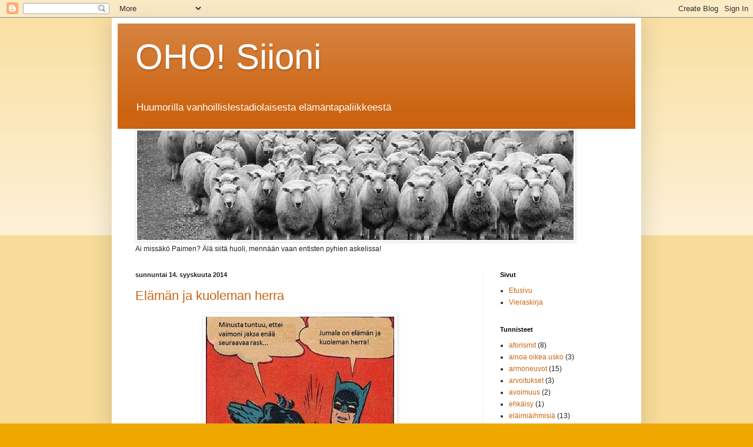

--- FILE ---
content_type: text/html; charset=UTF-8
request_url: https://ohosiioni.blogspot.com/2014/09/
body_size: 14946
content:
<!DOCTYPE html>
<html class='v2' dir='ltr' lang='fi'>
<head>
<link href='https://www.blogger.com/static/v1/widgets/335934321-css_bundle_v2.css' rel='stylesheet' type='text/css'/>
<meta content='width=1100' name='viewport'/>
<meta content='text/html; charset=UTF-8' http-equiv='Content-Type'/>
<meta content='blogger' name='generator'/>
<link href='https://ohosiioni.blogspot.com/favicon.ico' rel='icon' type='image/x-icon'/>
<link href='http://ohosiioni.blogspot.com/2014/09/' rel='canonical'/>
<link rel="alternate" type="application/atom+xml" title="OHO! Siioni - Atom" href="https://ohosiioni.blogspot.com/feeds/posts/default" />
<link rel="alternate" type="application/rss+xml" title="OHO! Siioni - RSS" href="https://ohosiioni.blogspot.com/feeds/posts/default?alt=rss" />
<link rel="service.post" type="application/atom+xml" title="OHO! Siioni - Atom" href="https://draft.blogger.com/feeds/5066873355292766985/posts/default" />
<!--Can't find substitution for tag [blog.ieCssRetrofitLinks]-->
<meta content='http://ohosiioni.blogspot.com/2014/09/' property='og:url'/>
<meta content='OHO! Siioni' property='og:title'/>
<meta content='Huumorilla vanhoillislestadiolaisesta elämäntapaliikkeestä' property='og:description'/>
<title>OHO! Siioni: syyskuuta 2014</title>
<style id='page-skin-1' type='text/css'><!--
/*
-----------------------------------------------
Blogger Template Style
Name:     Simple
Designer: Blogger
URL:      www.blogger.com
----------------------------------------------- */
/* Content
----------------------------------------------- */
body {
font: normal normal 12px Arial, Tahoma, Helvetica, FreeSans, sans-serif;
color: #222222;
background: #eea800 none repeat scroll top left;
padding: 0 40px 40px 40px;
}
html body .region-inner {
min-width: 0;
max-width: 100%;
width: auto;
}
h2 {
font-size: 22px;
}
a:link {
text-decoration:none;
color: #cc6411;
}
a:visited {
text-decoration:none;
color: #888888;
}
a:hover {
text-decoration:underline;
color: #ff9700;
}
.body-fauxcolumn-outer .fauxcolumn-inner {
background: transparent url(https://resources.blogblog.com/blogblog/data/1kt/simple/body_gradient_tile_light.png) repeat scroll top left;
_background-image: none;
}
.body-fauxcolumn-outer .cap-top {
position: absolute;
z-index: 1;
height: 400px;
width: 100%;
}
.body-fauxcolumn-outer .cap-top .cap-left {
width: 100%;
background: transparent url(https://resources.blogblog.com/blogblog/data/1kt/simple/gradients_light.png) repeat-x scroll top left;
_background-image: none;
}
.content-outer {
-moz-box-shadow: 0 0 40px rgba(0, 0, 0, .15);
-webkit-box-shadow: 0 0 5px rgba(0, 0, 0, .15);
-goog-ms-box-shadow: 0 0 10px #333333;
box-shadow: 0 0 40px rgba(0, 0, 0, .15);
margin-bottom: 1px;
}
.content-inner {
padding: 10px 10px;
}
.content-inner {
background-color: #ffffff;
}
/* Header
----------------------------------------------- */
.header-outer {
background: #cc6411 url(//www.blogblog.com/1kt/simple/gradients_light.png) repeat-x scroll 0 -400px;
_background-image: none;
}
.Header h1 {
font: normal normal 60px Arial, Tahoma, Helvetica, FreeSans, sans-serif;
color: #ffffff;
text-shadow: 1px 2px 3px rgba(0, 0, 0, .2);
}
.Header h1 a {
color: #ffffff;
}
.Header .description {
font-size: 140%;
color: #ffffff;
}
.header-inner .Header .titlewrapper {
padding: 22px 30px;
}
.header-inner .Header .descriptionwrapper {
padding: 0 30px;
}
/* Tabs
----------------------------------------------- */
.tabs-inner .section:first-child {
border-top: 0 solid #eeeeee;
}
.tabs-inner .section:first-child ul {
margin-top: -0;
border-top: 0 solid #eeeeee;
border-left: 0 solid #eeeeee;
border-right: 0 solid #eeeeee;
}
.tabs-inner .widget ul {
background: #f5f5f5 url(https://resources.blogblog.com/blogblog/data/1kt/simple/gradients_light.png) repeat-x scroll 0 -800px;
_background-image: none;
border-bottom: 1px solid #eeeeee;
margin-top: 0;
margin-left: -30px;
margin-right: -30px;
}
.tabs-inner .widget li a {
display: inline-block;
padding: .6em 1em;
font: normal normal 14px Arial, Tahoma, Helvetica, FreeSans, sans-serif;
color: #999999;
border-left: 1px solid #ffffff;
border-right: 1px solid #eeeeee;
}
.tabs-inner .widget li:first-child a {
border-left: none;
}
.tabs-inner .widget li.selected a, .tabs-inner .widget li a:hover {
color: #000000;
background-color: #eeeeee;
text-decoration: none;
}
/* Columns
----------------------------------------------- */
.main-outer {
border-top: 0 solid #eeeeee;
}
.fauxcolumn-left-outer .fauxcolumn-inner {
border-right: 1px solid #eeeeee;
}
.fauxcolumn-right-outer .fauxcolumn-inner {
border-left: 1px solid #eeeeee;
}
/* Headings
----------------------------------------------- */
div.widget > h2,
div.widget h2.title {
margin: 0 0 1em 0;
font: normal bold 11px Arial, Tahoma, Helvetica, FreeSans, sans-serif;
color: #000000;
}
/* Widgets
----------------------------------------------- */
.widget .zippy {
color: #999999;
text-shadow: 2px 2px 1px rgba(0, 0, 0, .1);
}
.widget .popular-posts ul {
list-style: none;
}
/* Posts
----------------------------------------------- */
h2.date-header {
font: normal bold 11px Arial, Tahoma, Helvetica, FreeSans, sans-serif;
}
.date-header span {
background-color: transparent;
color: #222222;
padding: inherit;
letter-spacing: inherit;
margin: inherit;
}
.main-inner {
padding-top: 30px;
padding-bottom: 30px;
}
.main-inner .column-center-inner {
padding: 0 15px;
}
.main-inner .column-center-inner .section {
margin: 0 15px;
}
.post {
margin: 0 0 25px 0;
}
h3.post-title, .comments h4 {
font: normal normal 22px Arial, Tahoma, Helvetica, FreeSans, sans-serif;
margin: .75em 0 0;
}
.post-body {
font-size: 110%;
line-height: 1.4;
position: relative;
}
.post-body img, .post-body .tr-caption-container, .Profile img, .Image img,
.BlogList .item-thumbnail img {
padding: 2px;
background: #ffffff;
border: 1px solid #eeeeee;
-moz-box-shadow: 1px 1px 5px rgba(0, 0, 0, .1);
-webkit-box-shadow: 1px 1px 5px rgba(0, 0, 0, .1);
box-shadow: 1px 1px 5px rgba(0, 0, 0, .1);
}
.post-body img, .post-body .tr-caption-container {
padding: 5px;
}
.post-body .tr-caption-container {
color: #222222;
}
.post-body .tr-caption-container img {
padding: 0;
background: transparent;
border: none;
-moz-box-shadow: 0 0 0 rgba(0, 0, 0, .1);
-webkit-box-shadow: 0 0 0 rgba(0, 0, 0, .1);
box-shadow: 0 0 0 rgba(0, 0, 0, .1);
}
.post-header {
margin: 0 0 1.5em;
line-height: 1.6;
font-size: 90%;
}
.post-footer {
margin: 20px -2px 0;
padding: 5px 10px;
color: #666666;
background-color: #f9f9f9;
border-bottom: 1px solid #eeeeee;
line-height: 1.6;
font-size: 90%;
}
#comments .comment-author {
padding-top: 1.5em;
border-top: 1px solid #eeeeee;
background-position: 0 1.5em;
}
#comments .comment-author:first-child {
padding-top: 0;
border-top: none;
}
.avatar-image-container {
margin: .2em 0 0;
}
#comments .avatar-image-container img {
border: 1px solid #eeeeee;
}
/* Comments
----------------------------------------------- */
.comments .comments-content .icon.blog-author {
background-repeat: no-repeat;
background-image: url([data-uri]);
}
.comments .comments-content .loadmore a {
border-top: 1px solid #999999;
border-bottom: 1px solid #999999;
}
.comments .comment-thread.inline-thread {
background-color: #f9f9f9;
}
.comments .continue {
border-top: 2px solid #999999;
}
/* Accents
---------------------------------------------- */
.section-columns td.columns-cell {
border-left: 1px solid #eeeeee;
}
.blog-pager {
background: transparent none no-repeat scroll top center;
}
.blog-pager-older-link, .home-link,
.blog-pager-newer-link {
background-color: #ffffff;
padding: 5px;
}
.footer-outer {
border-top: 0 dashed #bbbbbb;
}
/* Mobile
----------------------------------------------- */
body.mobile  {
background-size: auto;
}
.mobile .body-fauxcolumn-outer {
background: transparent none repeat scroll top left;
}
.mobile .body-fauxcolumn-outer .cap-top {
background-size: 100% auto;
}
.mobile .content-outer {
-webkit-box-shadow: 0 0 3px rgba(0, 0, 0, .15);
box-shadow: 0 0 3px rgba(0, 0, 0, .15);
}
.mobile .tabs-inner .widget ul {
margin-left: 0;
margin-right: 0;
}
.mobile .post {
margin: 0;
}
.mobile .main-inner .column-center-inner .section {
margin: 0;
}
.mobile .date-header span {
padding: 0.1em 10px;
margin: 0 -10px;
}
.mobile h3.post-title {
margin: 0;
}
.mobile .blog-pager {
background: transparent none no-repeat scroll top center;
}
.mobile .footer-outer {
border-top: none;
}
.mobile .main-inner, .mobile .footer-inner {
background-color: #ffffff;
}
.mobile-index-contents {
color: #222222;
}
.mobile-link-button {
background-color: #cc6411;
}
.mobile-link-button a:link, .mobile-link-button a:visited {
color: #ffffff;
}
.mobile .tabs-inner .section:first-child {
border-top: none;
}
.mobile .tabs-inner .PageList .widget-content {
background-color: #eeeeee;
color: #000000;
border-top: 1px solid #eeeeee;
border-bottom: 1px solid #eeeeee;
}
.mobile .tabs-inner .PageList .widget-content .pagelist-arrow {
border-left: 1px solid #eeeeee;
}

--></style>
<style id='template-skin-1' type='text/css'><!--
body {
min-width: 900px;
}
.content-outer, .content-fauxcolumn-outer, .region-inner {
min-width: 900px;
max-width: 900px;
_width: 900px;
}
.main-inner .columns {
padding-left: 0px;
padding-right: 260px;
}
.main-inner .fauxcolumn-center-outer {
left: 0px;
right: 260px;
/* IE6 does not respect left and right together */
_width: expression(this.parentNode.offsetWidth -
parseInt("0px") -
parseInt("260px") + 'px');
}
.main-inner .fauxcolumn-left-outer {
width: 0px;
}
.main-inner .fauxcolumn-right-outer {
width: 260px;
}
.main-inner .column-left-outer {
width: 0px;
right: 100%;
margin-left: -0px;
}
.main-inner .column-right-outer {
width: 260px;
margin-right: -260px;
}
#layout {
min-width: 0;
}
#layout .content-outer {
min-width: 0;
width: 800px;
}
#layout .region-inner {
min-width: 0;
width: auto;
}
body#layout div.add_widget {
padding: 8px;
}
body#layout div.add_widget a {
margin-left: 32px;
}
--></style>
<link href='https://draft.blogger.com/dyn-css/authorization.css?targetBlogID=5066873355292766985&amp;zx=bf8ae934-91d1-4486-8df6-ea900e3bb13c' media='none' onload='if(media!=&#39;all&#39;)media=&#39;all&#39;' rel='stylesheet'/><noscript><link href='https://draft.blogger.com/dyn-css/authorization.css?targetBlogID=5066873355292766985&amp;zx=bf8ae934-91d1-4486-8df6-ea900e3bb13c' rel='stylesheet'/></noscript>
<meta name='google-adsense-platform-account' content='ca-host-pub-1556223355139109'/>
<meta name='google-adsense-platform-domain' content='blogspot.com'/>

</head>
<body class='loading variant-bold'>
<div class='navbar section' id='navbar' name='Navigointipalkki'><div class='widget Navbar' data-version='1' id='Navbar1'><script type="text/javascript">
    function setAttributeOnload(object, attribute, val) {
      if(window.addEventListener) {
        window.addEventListener('load',
          function(){ object[attribute] = val; }, false);
      } else {
        window.attachEvent('onload', function(){ object[attribute] = val; });
      }
    }
  </script>
<div id="navbar-iframe-container"></div>
<script type="text/javascript" src="https://apis.google.com/js/platform.js"></script>
<script type="text/javascript">
      gapi.load("gapi.iframes:gapi.iframes.style.bubble", function() {
        if (gapi.iframes && gapi.iframes.getContext) {
          gapi.iframes.getContext().openChild({
              url: 'https://draft.blogger.com/navbar/5066873355292766985?origin\x3dhttps://ohosiioni.blogspot.com',
              where: document.getElementById("navbar-iframe-container"),
              id: "navbar-iframe"
          });
        }
      });
    </script><script type="text/javascript">
(function() {
var script = document.createElement('script');
script.type = 'text/javascript';
script.src = '//pagead2.googlesyndication.com/pagead/js/google_top_exp.js';
var head = document.getElementsByTagName('head')[0];
if (head) {
head.appendChild(script);
}})();
</script>
</div></div>
<div class='body-fauxcolumns'>
<div class='fauxcolumn-outer body-fauxcolumn-outer'>
<div class='cap-top'>
<div class='cap-left'></div>
<div class='cap-right'></div>
</div>
<div class='fauxborder-left'>
<div class='fauxborder-right'></div>
<div class='fauxcolumn-inner'>
</div>
</div>
<div class='cap-bottom'>
<div class='cap-left'></div>
<div class='cap-right'></div>
</div>
</div>
</div>
<div class='content'>
<div class='content-fauxcolumns'>
<div class='fauxcolumn-outer content-fauxcolumn-outer'>
<div class='cap-top'>
<div class='cap-left'></div>
<div class='cap-right'></div>
</div>
<div class='fauxborder-left'>
<div class='fauxborder-right'></div>
<div class='fauxcolumn-inner'>
</div>
</div>
<div class='cap-bottom'>
<div class='cap-left'></div>
<div class='cap-right'></div>
</div>
</div>
</div>
<div class='content-outer'>
<div class='content-cap-top cap-top'>
<div class='cap-left'></div>
<div class='cap-right'></div>
</div>
<div class='fauxborder-left content-fauxborder-left'>
<div class='fauxborder-right content-fauxborder-right'></div>
<div class='content-inner'>
<header>
<div class='header-outer'>
<div class='header-cap-top cap-top'>
<div class='cap-left'></div>
<div class='cap-right'></div>
</div>
<div class='fauxborder-left header-fauxborder-left'>
<div class='fauxborder-right header-fauxborder-right'></div>
<div class='region-inner header-inner'>
<div class='header section' id='header' name='Otsikko'><div class='widget Header' data-version='1' id='Header1'>
<div id='header-inner'>
<div class='titlewrapper'>
<h1 class='title'>
<a href='https://ohosiioni.blogspot.com/'>
OHO! Siioni
</a>
</h1>
</div>
<div class='descriptionwrapper'>
<p class='description'><span>Huumorilla vanhoillislestadiolaisesta elämäntapaliikkeestä</span></p>
</div>
</div>
</div></div>
</div>
</div>
<div class='header-cap-bottom cap-bottom'>
<div class='cap-left'></div>
<div class='cap-right'></div>
</div>
</div>
</header>
<div class='tabs-outer'>
<div class='tabs-cap-top cap-top'>
<div class='cap-left'></div>
<div class='cap-right'></div>
</div>
<div class='fauxborder-left tabs-fauxborder-left'>
<div class='fauxborder-right tabs-fauxborder-right'></div>
<div class='region-inner tabs-inner'>
<div class='tabs section' id='crosscol' name='Kaikki sarakkeet'><div class='widget Image' data-version='1' id='Image1'>
<div class='widget-content'>
<img alt='' height='186' id='Image1_img' src='https://blogger.googleusercontent.com/img/b/R29vZ2xl/AVvXsEi-Dhdh1sOAlHk-XfUsaMXvUiscnkR_sfEs8f3ZC1vUYz90DXr6u-kPL9CZ026l2H8OhvoWO4mDEQE2Ml-4z-OT1C4EpGWDqJ_Xtd2wBGHT3LciegENUNuJtqDyviUqESIeHS9X_bgHgYQ/s1600/sheeps3.JPG' width='742'/>
<br/>
<span class='caption'>Ai missäkö Paimen? Älä siitä huoli, mennään vaan entisten pyhien askelissa!</span>
</div>
<div class='clear'></div>
</div></div>
<div class='tabs no-items section' id='crosscol-overflow' name='Cross-Column 2'></div>
</div>
</div>
<div class='tabs-cap-bottom cap-bottom'>
<div class='cap-left'></div>
<div class='cap-right'></div>
</div>
</div>
<div class='main-outer'>
<div class='main-cap-top cap-top'>
<div class='cap-left'></div>
<div class='cap-right'></div>
</div>
<div class='fauxborder-left main-fauxborder-left'>
<div class='fauxborder-right main-fauxborder-right'></div>
<div class='region-inner main-inner'>
<div class='columns fauxcolumns'>
<div class='fauxcolumn-outer fauxcolumn-center-outer'>
<div class='cap-top'>
<div class='cap-left'></div>
<div class='cap-right'></div>
</div>
<div class='fauxborder-left'>
<div class='fauxborder-right'></div>
<div class='fauxcolumn-inner'>
</div>
</div>
<div class='cap-bottom'>
<div class='cap-left'></div>
<div class='cap-right'></div>
</div>
</div>
<div class='fauxcolumn-outer fauxcolumn-left-outer'>
<div class='cap-top'>
<div class='cap-left'></div>
<div class='cap-right'></div>
</div>
<div class='fauxborder-left'>
<div class='fauxborder-right'></div>
<div class='fauxcolumn-inner'>
</div>
</div>
<div class='cap-bottom'>
<div class='cap-left'></div>
<div class='cap-right'></div>
</div>
</div>
<div class='fauxcolumn-outer fauxcolumn-right-outer'>
<div class='cap-top'>
<div class='cap-left'></div>
<div class='cap-right'></div>
</div>
<div class='fauxborder-left'>
<div class='fauxborder-right'></div>
<div class='fauxcolumn-inner'>
</div>
</div>
<div class='cap-bottom'>
<div class='cap-left'></div>
<div class='cap-right'></div>
</div>
</div>
<!-- corrects IE6 width calculation -->
<div class='columns-inner'>
<div class='column-center-outer'>
<div class='column-center-inner'>
<div class='main section' id='main' name='Ensisijainen'><div class='widget Blog' data-version='1' id='Blog1'>
<div class='blog-posts hfeed'>

          <div class="date-outer">
        
<h2 class='date-header'><span>sunnuntai 14. syyskuuta 2014</span></h2>

          <div class="date-posts">
        
<div class='post-outer'>
<div class='post hentry uncustomized-post-template' itemprop='blogPost' itemscope='itemscope' itemtype='http://schema.org/BlogPosting'>
<meta content='https://blogger.googleusercontent.com/img/b/R29vZ2xl/AVvXsEgWTUr52nu9_a-zyOn0xaGcg9DK2CtdT9Op5VuXmnKqHWgMN2awkZyAjkbO4fn-a-Byso7dpDhyphenhyphenidYz7iFe_JsJcK2phXu6k0fWM9RxCjXgMuYLJC0zrK7osOKfDvmNg0bLVlaM6LXrr2g/s1600/batman.jpg' itemprop='image_url'/>
<meta content='5066873355292766985' itemprop='blogId'/>
<meta content='7442681305619428199' itemprop='postId'/>
<a name='7442681305619428199'></a>
<h3 class='post-title entry-title' itemprop='name'>
<a href='https://ohosiioni.blogspot.com/2014/09/elaman-ja-kuoleman-herra.html'>Elämän ja kuoleman herra</a>
</h3>
<div class='post-header'>
<div class='post-header-line-1'></div>
</div>
<div class='post-body entry-content' id='post-body-7442681305619428199' itemprop='description articleBody'>
<div class="separator" style="clear: both; text-align: center;">
<a href="https://blogger.googleusercontent.com/img/b/R29vZ2xl/AVvXsEgWTUr52nu9_a-zyOn0xaGcg9DK2CtdT9Op5VuXmnKqHWgMN2awkZyAjkbO4fn-a-Byso7dpDhyphenhyphenidYz7iFe_JsJcK2phXu6k0fWM9RxCjXgMuYLJC0zrK7osOKfDvmNg0bLVlaM6LXrr2g/s1600/batman.jpg" imageanchor="1" style="margin-left: 1em; margin-right: 1em;"><img border="0" height="299" src="https://blogger.googleusercontent.com/img/b/R29vZ2xl/AVvXsEgWTUr52nu9_a-zyOn0xaGcg9DK2CtdT9Op5VuXmnKqHWgMN2awkZyAjkbO4fn-a-Byso7dpDhyphenhyphenidYz7iFe_JsJcK2phXu6k0fWM9RxCjXgMuYLJC0zrK7osOKfDvmNg0bLVlaM6LXrr2g/s1600/batman.jpg" width="320"></a></div>
<br>
<div style='clear: both;'></div>
</div>
<div class='post-footer'>
<div class='post-footer-line post-footer-line-1'>
<span class='post-author vcard'>
Lähettänyt
<span class='fn' itemprop='author' itemscope='itemscope' itemtype='http://schema.org/Person'>
<meta content='https://draft.blogger.com/profile/03388509978086863523' itemprop='url'/>
<a class='g-profile' href='https://draft.blogger.com/profile/03388509978086863523' rel='author' title='author profile'>
<span itemprop='name'>OHO! Siioni -tiimi</span>
</a>
</span>
</span>
<span class='post-timestamp'>
klo
<meta content='http://ohosiioni.blogspot.com/2014/09/elaman-ja-kuoleman-herra.html' itemprop='url'/>
<a class='timestamp-link' href='https://ohosiioni.blogspot.com/2014/09/elaman-ja-kuoleman-herra.html' rel='bookmark' title='permanent link'><abbr class='published' itemprop='datePublished' title='2014-09-14T20:38:00+03:00'>20.38</abbr></a>
</span>
<span class='post-comment-link'>
<a class='comment-link' href='https://ohosiioni.blogspot.com/2014/09/elaman-ja-kuoleman-herra.html#comment-form' onclick=''>
Ei kommentteja:
  </a>
</span>
<span class='post-icons'>
<span class='item-control blog-admin pid-534755979'>
<a href='https://draft.blogger.com/post-edit.g?blogID=5066873355292766985&postID=7442681305619428199&from=pencil' title='Muokkaa tekstiä'>
<img alt='' class='icon-action' height='18' src='https://resources.blogblog.com/img/icon18_edit_allbkg.gif' width='18'/>
</a>
</span>
</span>
<div class='post-share-buttons goog-inline-block'>
<a class='goog-inline-block share-button sb-email' href='https://draft.blogger.com/share-post.g?blogID=5066873355292766985&postID=7442681305619428199&target=email' target='_blank' title='Kohteen lähettäminen sähköpostitse'><span class='share-button-link-text'>Kohteen lähettäminen sähköpostitse</span></a><a class='goog-inline-block share-button sb-blog' href='https://draft.blogger.com/share-post.g?blogID=5066873355292766985&postID=7442681305619428199&target=blog' onclick='window.open(this.href, "_blank", "height=270,width=475"); return false;' target='_blank' title='Bloggaa tästä!'><span class='share-button-link-text'>Bloggaa tästä!</span></a><a class='goog-inline-block share-button sb-twitter' href='https://draft.blogger.com/share-post.g?blogID=5066873355292766985&postID=7442681305619428199&target=twitter' target='_blank' title='Jaa X:ssä'><span class='share-button-link-text'>Jaa X:ssä</span></a><a class='goog-inline-block share-button sb-facebook' href='https://draft.blogger.com/share-post.g?blogID=5066873355292766985&postID=7442681305619428199&target=facebook' onclick='window.open(this.href, "_blank", "height=430,width=640"); return false;' target='_blank' title='Jaa Facebookiin'><span class='share-button-link-text'>Jaa Facebookiin</span></a><a class='goog-inline-block share-button sb-pinterest' href='https://draft.blogger.com/share-post.g?blogID=5066873355292766985&postID=7442681305619428199&target=pinterest' target='_blank' title='Jaa Pinterestiin'><span class='share-button-link-text'>Jaa Pinterestiin</span></a>
</div>
</div>
<div class='post-footer-line post-footer-line-2'>
<span class='post-labels'>
Tunnisteet:
<a href='https://ohosiioni.blogspot.com/search/label/Pilapiirros' rel='tag'>Pilapiirros</a>
</span>
</div>
<div class='post-footer-line post-footer-line-3'>
<span class='post-location'>
</span>
</div>
</div>
</div>
</div>

          </div></div>
        

          <div class="date-outer">
        
<h2 class='date-header'><span>perjantai 12. syyskuuta 2014</span></h2>

          <div class="date-posts">
        
<div class='post-outer'>
<div class='post hentry uncustomized-post-template' itemprop='blogPost' itemscope='itemscope' itemtype='http://schema.org/BlogPosting'>
<meta content='5066873355292766985' itemprop='blogId'/>
<meta content='1437698647377776600' itemprop='postId'/>
<a name='1437698647377776600'></a>
<h3 class='post-title entry-title' itemprop='name'>
<a href='https://ohosiioni.blogspot.com/2014/09/ei-heratysliike-ole-ihmista-varten.html'>Ei herätysliike ole ihmistä varten</a>
</h3>
<div class='post-header'>
<div class='post-header-line-1'></div>
</div>
<div class='post-body entry-content' id='post-body-1437698647377776600' itemprop='description articleBody'>
<br />
Mitä väliä sillä on rikkooko ehkäisykielto ihmisoikeuksia, sillä ehkäisyn myötä elämäntapaliike kuihtuisi. Muistamme herrojemme ja vapahtajiemme kalliit sanat:<br />
<br />
"Totisesti, totisesti, sanon minä teille: ei herätysliike ole ihmistä vaan ihminen herätysliikettä varten!" SRK 2:9
<div style='clear: both;'></div>
</div>
<div class='post-footer'>
<div class='post-footer-line post-footer-line-1'>
<span class='post-author vcard'>
Lähettänyt
<span class='fn' itemprop='author' itemscope='itemscope' itemtype='http://schema.org/Person'>
<meta content='https://draft.blogger.com/profile/03388509978086863523' itemprop='url'/>
<a class='g-profile' href='https://draft.blogger.com/profile/03388509978086863523' rel='author' title='author profile'>
<span itemprop='name'>OHO! Siioni -tiimi</span>
</a>
</span>
</span>
<span class='post-timestamp'>
klo
<meta content='http://ohosiioni.blogspot.com/2014/09/ei-heratysliike-ole-ihmista-varten.html' itemprop='url'/>
<a class='timestamp-link' href='https://ohosiioni.blogspot.com/2014/09/ei-heratysliike-ole-ihmista-varten.html' rel='bookmark' title='permanent link'><abbr class='published' itemprop='datePublished' title='2014-09-12T08:08:00+03:00'>8.08</abbr></a>
</span>
<span class='post-comment-link'>
<a class='comment-link' href='https://ohosiioni.blogspot.com/2014/09/ei-heratysliike-ole-ihmista-varten.html#comment-form' onclick=''>
Ei kommentteja:
  </a>
</span>
<span class='post-icons'>
<span class='item-control blog-admin pid-534755979'>
<a href='https://draft.blogger.com/post-edit.g?blogID=5066873355292766985&postID=1437698647377776600&from=pencil' title='Muokkaa tekstiä'>
<img alt='' class='icon-action' height='18' src='https://resources.blogblog.com/img/icon18_edit_allbkg.gif' width='18'/>
</a>
</span>
</span>
<div class='post-share-buttons goog-inline-block'>
<a class='goog-inline-block share-button sb-email' href='https://draft.blogger.com/share-post.g?blogID=5066873355292766985&postID=1437698647377776600&target=email' target='_blank' title='Kohteen lähettäminen sähköpostitse'><span class='share-button-link-text'>Kohteen lähettäminen sähköpostitse</span></a><a class='goog-inline-block share-button sb-blog' href='https://draft.blogger.com/share-post.g?blogID=5066873355292766985&postID=1437698647377776600&target=blog' onclick='window.open(this.href, "_blank", "height=270,width=475"); return false;' target='_blank' title='Bloggaa tästä!'><span class='share-button-link-text'>Bloggaa tästä!</span></a><a class='goog-inline-block share-button sb-twitter' href='https://draft.blogger.com/share-post.g?blogID=5066873355292766985&postID=1437698647377776600&target=twitter' target='_blank' title='Jaa X:ssä'><span class='share-button-link-text'>Jaa X:ssä</span></a><a class='goog-inline-block share-button sb-facebook' href='https://draft.blogger.com/share-post.g?blogID=5066873355292766985&postID=1437698647377776600&target=facebook' onclick='window.open(this.href, "_blank", "height=430,width=640"); return false;' target='_blank' title='Jaa Facebookiin'><span class='share-button-link-text'>Jaa Facebookiin</span></a><a class='goog-inline-block share-button sb-pinterest' href='https://draft.blogger.com/share-post.g?blogID=5066873355292766985&postID=1437698647377776600&target=pinterest' target='_blank' title='Jaa Pinterestiin'><span class='share-button-link-text'>Jaa Pinterestiin</span></a>
</div>
</div>
<div class='post-footer-line post-footer-line-2'>
<span class='post-labels'>
Tunnisteet:
<a href='https://ohosiioni.blogspot.com/search/label/Jumala%20on%20el%C3%A4m%C3%A4n%20ja%20kuoleman%20herra' rel='tag'>Jumala on elämän ja kuoleman herra</a>,
<a href='https://ohosiioni.blogspot.com/search/label/kannanotto' rel='tag'>kannanotto</a>,
<a href='https://ohosiioni.blogspot.com/search/label/Raamatullinen%20oppimme' rel='tag'>Raamatullinen oppimme</a>,
<a href='https://ohosiioni.blogspot.com/search/label/Saarna%20sunnuntaiksi' rel='tag'>Saarna sunnuntaiksi</a>,
<a href='https://ohosiioni.blogspot.com/search/label/totuudet' rel='tag'>totuudet</a>,
<a href='https://ohosiioni.blogspot.com/search/label/Uskon%20el%C3%A4m%C3%A4n%20rakennukseksi' rel='tag'>Uskon elämän rakennukseksi</a>,
<a href='https://ohosiioni.blogspot.com/search/label/Uskovaisena%20maailmassa' rel='tag'>Uskovaisena maailmassa</a>
</span>
</div>
<div class='post-footer-line post-footer-line-3'>
<span class='post-location'>
</span>
</div>
</div>
</div>
</div>
<div class='post-outer'>
<div class='post hentry uncustomized-post-template' itemprop='blogPost' itemscope='itemscope' itemtype='http://schema.org/BlogPosting'>
<meta content='5066873355292766985' itemprop='blogId'/>
<meta content='5036899672029154039' itemprop='postId'/>
<a name='5036899672029154039'></a>
<h3 class='post-title entry-title' itemprop='name'>
<a href='https://ohosiioni.blogspot.com/2014/09/jumala-on-elaman-ja-kuoleman-herra.html'>Jumala on elämän ja kuoleman Herra</a>
</h3>
<div class='post-header'>
<div class='post-header-line-1'></div>
</div>
<div class='post-body entry-content' id='post-body-5036899672029154039' itemprop='description articleBody'>
Emmehän halua olla käyttämässä turvavöitä. Jumala on elämän ja kuoleman Herra.<br />
<br />
Emmehän halua olla auttamassa nälkää näkeviä. Jumala on elämän ja kuoleman Herra.<br />
<br />
Emmehän halua olla syömässä tämän maailman sydänlääkkeitä. Jumala on elämän ja kuoleman Herra.<br />
<br />
Emmehän halua käydä syöpähoidoissa, kussa pilkkaajat istuvat. Jumala on elämän ja kuoleman Herra.<br />
<br />
Emmehän halua olla käyttämässä tämän ajan suojateitä, emmekä olla<br />
väistelemässä rekkoja. Jumala on elämän ja kuoleman Herra.<br />
<br />
Emmehän halua olla ohittelematta keltaisella viivalla. Ei sieltä ketään tule. Jumala on elämän ja kuoleman Herra.<br />
<br />
Emmehän halua ottaa rokotuksia, vaan tahdomme olla ottamassa kaikki taudit vastaan. Jumala on elämän ja kuoleman Herra.<br />
<br />
Emmehän halua aivan kuin olla nurmikkoa leikkaamassa. Jumala on elämän ja kuoleman Herra.<br />
<br />
Emmehän käytä kätilöä synnytyksessä. Jumala on elämän ja kuoleman Herra.
<div style='clear: both;'></div>
</div>
<div class='post-footer'>
<div class='post-footer-line post-footer-line-1'>
<span class='post-author vcard'>
Lähettänyt
<span class='fn' itemprop='author' itemscope='itemscope' itemtype='http://schema.org/Person'>
<meta content='https://draft.blogger.com/profile/03388509978086863523' itemprop='url'/>
<a class='g-profile' href='https://draft.blogger.com/profile/03388509978086863523' rel='author' title='author profile'>
<span itemprop='name'>OHO! Siioni -tiimi</span>
</a>
</span>
</span>
<span class='post-timestamp'>
klo
<meta content='http://ohosiioni.blogspot.com/2014/09/jumala-on-elaman-ja-kuoleman-herra.html' itemprop='url'/>
<a class='timestamp-link' href='https://ohosiioni.blogspot.com/2014/09/jumala-on-elaman-ja-kuoleman-herra.html' rel='bookmark' title='permanent link'><abbr class='published' itemprop='datePublished' title='2014-09-12T06:58:00+03:00'>6.58</abbr></a>
</span>
<span class='post-comment-link'>
<a class='comment-link' href='https://ohosiioni.blogspot.com/2014/09/jumala-on-elaman-ja-kuoleman-herra.html#comment-form' onclick=''>
Ei kommentteja:
  </a>
</span>
<span class='post-icons'>
<span class='item-control blog-admin pid-534755979'>
<a href='https://draft.blogger.com/post-edit.g?blogID=5066873355292766985&postID=5036899672029154039&from=pencil' title='Muokkaa tekstiä'>
<img alt='' class='icon-action' height='18' src='https://resources.blogblog.com/img/icon18_edit_allbkg.gif' width='18'/>
</a>
</span>
</span>
<div class='post-share-buttons goog-inline-block'>
<a class='goog-inline-block share-button sb-email' href='https://draft.blogger.com/share-post.g?blogID=5066873355292766985&postID=5036899672029154039&target=email' target='_blank' title='Kohteen lähettäminen sähköpostitse'><span class='share-button-link-text'>Kohteen lähettäminen sähköpostitse</span></a><a class='goog-inline-block share-button sb-blog' href='https://draft.blogger.com/share-post.g?blogID=5066873355292766985&postID=5036899672029154039&target=blog' onclick='window.open(this.href, "_blank", "height=270,width=475"); return false;' target='_blank' title='Bloggaa tästä!'><span class='share-button-link-text'>Bloggaa tästä!</span></a><a class='goog-inline-block share-button sb-twitter' href='https://draft.blogger.com/share-post.g?blogID=5066873355292766985&postID=5036899672029154039&target=twitter' target='_blank' title='Jaa X:ssä'><span class='share-button-link-text'>Jaa X:ssä</span></a><a class='goog-inline-block share-button sb-facebook' href='https://draft.blogger.com/share-post.g?blogID=5066873355292766985&postID=5036899672029154039&target=facebook' onclick='window.open(this.href, "_blank", "height=430,width=640"); return false;' target='_blank' title='Jaa Facebookiin'><span class='share-button-link-text'>Jaa Facebookiin</span></a><a class='goog-inline-block share-button sb-pinterest' href='https://draft.blogger.com/share-post.g?blogID=5066873355292766985&postID=5036899672029154039&target=pinterest' target='_blank' title='Jaa Pinterestiin'><span class='share-button-link-text'>Jaa Pinterestiin</span></a>
</div>
</div>
<div class='post-footer-line post-footer-line-2'>
<span class='post-labels'>
Tunnisteet:
<a href='https://ohosiioni.blogspot.com/search/label/Jumala%20on%20el%C3%A4m%C3%A4n%20ja%20kuoleman%20herra' rel='tag'>Jumala on elämän ja kuoleman herra</a>,
<a href='https://ohosiioni.blogspot.com/search/label/Saarna%20sunnuntaiksi' rel='tag'>Saarna sunnuntaiksi</a>
</span>
</div>
<div class='post-footer-line post-footer-line-3'>
<span class='post-location'>
</span>
</div>
</div>
</div>
</div>

          </div></div>
        

          <div class="date-outer">
        
<h2 class='date-header'><span>torstai 11. syyskuuta 2014</span></h2>

          <div class="date-posts">
        
<div class='post-outer'>
<div class='post hentry uncustomized-post-template' itemprop='blogPost' itemscope='itemscope' itemtype='http://schema.org/BlogPosting'>
<meta content='5066873355292766985' itemprop='blogId'/>
<meta content='3251950827064222854' itemprop='postId'/>
<a name='3251950827064222854'></a>
<h3 class='post-title entry-title' itemprop='name'>
<a href='https://ohosiioni.blogspot.com/2014/09/haluamme-ottaa-kaikki-lapset-vastaan.html'>Haluamme ottaa kaikki lapset vastaan</a>
</h3>
<div class='post-header'>
<div class='post-header-line-1'></div>
</div>
<div class='post-body entry-content' id='post-body-3251950827064222854' itemprop='description articleBody'>
Toisin kuin maailma väittää, kaikki uskovaiset haluavat ottaa kaikki lapset vastaan. Jos ei halua, ei ole uskovainen.
<div style='clear: both;'></div>
</div>
<div class='post-footer'>
<div class='post-footer-line post-footer-line-1'>
<span class='post-author vcard'>
Lähettänyt
<span class='fn' itemprop='author' itemscope='itemscope' itemtype='http://schema.org/Person'>
<meta content='https://draft.blogger.com/profile/03388509978086863523' itemprop='url'/>
<a class='g-profile' href='https://draft.blogger.com/profile/03388509978086863523' rel='author' title='author profile'>
<span itemprop='name'>OHO! Siioni -tiimi</span>
</a>
</span>
</span>
<span class='post-timestamp'>
klo
<meta content='http://ohosiioni.blogspot.com/2014/09/haluamme-ottaa-kaikki-lapset-vastaan.html' itemprop='url'/>
<a class='timestamp-link' href='https://ohosiioni.blogspot.com/2014/09/haluamme-ottaa-kaikki-lapset-vastaan.html' rel='bookmark' title='permanent link'><abbr class='published' itemprop='datePublished' title='2014-09-11T18:20:00+03:00'>18.20</abbr></a>
</span>
<span class='post-comment-link'>
<a class='comment-link' href='https://ohosiioni.blogspot.com/2014/09/haluamme-ottaa-kaikki-lapset-vastaan.html#comment-form' onclick=''>
Ei kommentteja:
  </a>
</span>
<span class='post-icons'>
<span class='item-control blog-admin pid-534755979'>
<a href='https://draft.blogger.com/post-edit.g?blogID=5066873355292766985&postID=3251950827064222854&from=pencil' title='Muokkaa tekstiä'>
<img alt='' class='icon-action' height='18' src='https://resources.blogblog.com/img/icon18_edit_allbkg.gif' width='18'/>
</a>
</span>
</span>
<div class='post-share-buttons goog-inline-block'>
<a class='goog-inline-block share-button sb-email' href='https://draft.blogger.com/share-post.g?blogID=5066873355292766985&postID=3251950827064222854&target=email' target='_blank' title='Kohteen lähettäminen sähköpostitse'><span class='share-button-link-text'>Kohteen lähettäminen sähköpostitse</span></a><a class='goog-inline-block share-button sb-blog' href='https://draft.blogger.com/share-post.g?blogID=5066873355292766985&postID=3251950827064222854&target=blog' onclick='window.open(this.href, "_blank", "height=270,width=475"); return false;' target='_blank' title='Bloggaa tästä!'><span class='share-button-link-text'>Bloggaa tästä!</span></a><a class='goog-inline-block share-button sb-twitter' href='https://draft.blogger.com/share-post.g?blogID=5066873355292766985&postID=3251950827064222854&target=twitter' target='_blank' title='Jaa X:ssä'><span class='share-button-link-text'>Jaa X:ssä</span></a><a class='goog-inline-block share-button sb-facebook' href='https://draft.blogger.com/share-post.g?blogID=5066873355292766985&postID=3251950827064222854&target=facebook' onclick='window.open(this.href, "_blank", "height=430,width=640"); return false;' target='_blank' title='Jaa Facebookiin'><span class='share-button-link-text'>Jaa Facebookiin</span></a><a class='goog-inline-block share-button sb-pinterest' href='https://draft.blogger.com/share-post.g?blogID=5066873355292766985&postID=3251950827064222854&target=pinterest' target='_blank' title='Jaa Pinterestiin'><span class='share-button-link-text'>Jaa Pinterestiin</span></a>
</div>
</div>
<div class='post-footer-line post-footer-line-2'>
<span class='post-labels'>
Tunnisteet:
<a href='https://ohosiioni.blogspot.com/search/label/Jumala%20on%20el%C3%A4m%C3%A4n%20ja%20kuoleman%20herra' rel='tag'>Jumala on elämän ja kuoleman herra</a>,
<a href='https://ohosiioni.blogspot.com/search/label/kannanotto' rel='tag'>kannanotto</a>,
<a href='https://ohosiioni.blogspot.com/search/label/totuudet' rel='tag'>totuudet</a>,
<a href='https://ohosiioni.blogspot.com/search/label/Uskovaisena%20maailmassa' rel='tag'>Uskovaisena maailmassa</a>
</span>
</div>
<div class='post-footer-line post-footer-line-3'>
<span class='post-location'>
</span>
</div>
</div>
</div>
</div>
<div class='post-outer'>
<div class='post hentry uncustomized-post-template' itemprop='blogPost' itemscope='itemscope' itemtype='http://schema.org/BlogPosting'>
<meta content='5066873355292766985' itemprop='blogId'/>
<meta content='5674289530364499563' itemprop='postId'/>
<a name='5674289530364499563'></a>
<h3 class='post-title entry-title' itemprop='name'>
<a href='https://ohosiioni.blogspot.com/2014/09/jumalan-seurakunta-twitterissa.html'>Jumalan seurakunta Twitterissä</a>
</h3>
<div class='post-header'>
<div class='post-header-line-1'></div>
</div>
<div class='post-body entry-content' id='post-body-5674289530364499563' itemprop='description articleBody'>
Jumalan valtakunnan tiedotustyöryhmä tiedottaa: Parannusta saarnataan nyt myös tämän maailman Twitterissä. Muistammehan silti, että kirjoitettu sana ei pelasta, joten synnit täytyy yhä pyytää anteeksi toiselta henkilöltä kahden kesken.<br />
<br />
https://twitter.com/saara_aiti/status/510068003317506048
<div style='clear: both;'></div>
</div>
<div class='post-footer'>
<div class='post-footer-line post-footer-line-1'>
<span class='post-author vcard'>
Lähettänyt
<span class='fn' itemprop='author' itemscope='itemscope' itemtype='http://schema.org/Person'>
<meta content='https://draft.blogger.com/profile/03388509978086863523' itemprop='url'/>
<a class='g-profile' href='https://draft.blogger.com/profile/03388509978086863523' rel='author' title='author profile'>
<span itemprop='name'>OHO! Siioni -tiimi</span>
</a>
</span>
</span>
<span class='post-timestamp'>
klo
<meta content='http://ohosiioni.blogspot.com/2014/09/jumalan-seurakunta-twitterissa.html' itemprop='url'/>
<a class='timestamp-link' href='https://ohosiioni.blogspot.com/2014/09/jumalan-seurakunta-twitterissa.html' rel='bookmark' title='permanent link'><abbr class='published' itemprop='datePublished' title='2014-09-11T18:17:00+03:00'>18.17</abbr></a>
</span>
<span class='post-comment-link'>
<a class='comment-link' href='https://ohosiioni.blogspot.com/2014/09/jumalan-seurakunta-twitterissa.html#comment-form' onclick=''>
Ei kommentteja:
  </a>
</span>
<span class='post-icons'>
<span class='item-control blog-admin pid-534755979'>
<a href='https://draft.blogger.com/post-edit.g?blogID=5066873355292766985&postID=5674289530364499563&from=pencil' title='Muokkaa tekstiä'>
<img alt='' class='icon-action' height='18' src='https://resources.blogblog.com/img/icon18_edit_allbkg.gif' width='18'/>
</a>
</span>
</span>
<div class='post-share-buttons goog-inline-block'>
<a class='goog-inline-block share-button sb-email' href='https://draft.blogger.com/share-post.g?blogID=5066873355292766985&postID=5674289530364499563&target=email' target='_blank' title='Kohteen lähettäminen sähköpostitse'><span class='share-button-link-text'>Kohteen lähettäminen sähköpostitse</span></a><a class='goog-inline-block share-button sb-blog' href='https://draft.blogger.com/share-post.g?blogID=5066873355292766985&postID=5674289530364499563&target=blog' onclick='window.open(this.href, "_blank", "height=270,width=475"); return false;' target='_blank' title='Bloggaa tästä!'><span class='share-button-link-text'>Bloggaa tästä!</span></a><a class='goog-inline-block share-button sb-twitter' href='https://draft.blogger.com/share-post.g?blogID=5066873355292766985&postID=5674289530364499563&target=twitter' target='_blank' title='Jaa X:ssä'><span class='share-button-link-text'>Jaa X:ssä</span></a><a class='goog-inline-block share-button sb-facebook' href='https://draft.blogger.com/share-post.g?blogID=5066873355292766985&postID=5674289530364499563&target=facebook' onclick='window.open(this.href, "_blank", "height=430,width=640"); return false;' target='_blank' title='Jaa Facebookiin'><span class='share-button-link-text'>Jaa Facebookiin</span></a><a class='goog-inline-block share-button sb-pinterest' href='https://draft.blogger.com/share-post.g?blogID=5066873355292766985&postID=5674289530364499563&target=pinterest' target='_blank' title='Jaa Pinterestiin'><span class='share-button-link-text'>Jaa Pinterestiin</span></a>
</div>
</div>
<div class='post-footer-line post-footer-line-2'>
<span class='post-labels'>
Tunnisteet:
<a href='https://ohosiioni.blogspot.com/search/label/Tiedotteet' rel='tag'>Tiedotteet</a>
</span>
</div>
<div class='post-footer-line post-footer-line-3'>
<span class='post-location'>
</span>
</div>
</div>
</div>
</div>
<div class='post-outer'>
<div class='post hentry uncustomized-post-template' itemprop='blogPost' itemscope='itemscope' itemtype='http://schema.org/BlogPosting'>
<meta content='https://blogger.googleusercontent.com/img/b/R29vZ2xl/AVvXsEhr56yGHuaplkuNQmEDHxJzM0C7ptMY0_j4afO5j6sP0j5N321KHNyn0MbTfQSpFb-ugqGXTjCQ15wwElxiXMHG-3vyMcuahbAkInT_wCBz5gSYOVDwxp6o0AWvT-yROOTUmoZW6qis3R0/s1600/conservative.jpg' itemprop='image_url'/>
<meta content='5066873355292766985' itemprop='blogId'/>
<meta content='8841906732883811031' itemprop='postId'/>
<a name='8841906732883811031'></a>
<h3 class='post-title entry-title' itemprop='name'>
<a href='https://ohosiioni.blogspot.com/2014/09/emmehan-me-halua-olla-kuuntelemassa.html'>Emmehän me halua olla kuuntelemassa</a>
</h3>
<div class='post-header'>
<div class='post-header-line-1'></div>
</div>
<div class='post-body entry-content' id='post-body-8841906732883811031' itemprop='description articleBody'>
<div class="separator" style="clear: both; text-align: center;">
<a href="https://blogger.googleusercontent.com/img/b/R29vZ2xl/AVvXsEhr56yGHuaplkuNQmEDHxJzM0C7ptMY0_j4afO5j6sP0j5N321KHNyn0MbTfQSpFb-ugqGXTjCQ15wwElxiXMHG-3vyMcuahbAkInT_wCBz5gSYOVDwxp6o0AWvT-yROOTUmoZW6qis3R0/s1600/conservative.jpg" imageanchor="1" style="margin-left: 1em; margin-right: 1em;"><img border="0" height="252" src="https://blogger.googleusercontent.com/img/b/R29vZ2xl/AVvXsEhr56yGHuaplkuNQmEDHxJzM0C7ptMY0_j4afO5j6sP0j5N321KHNyn0MbTfQSpFb-ugqGXTjCQ15wwElxiXMHG-3vyMcuahbAkInT_wCBz5gSYOVDwxp6o0AWvT-yROOTUmoZW6qis3R0/s1600/conservative.jpg" width="320" /></a></div>
<br />
<div style='clear: both;'></div>
</div>
<div class='post-footer'>
<div class='post-footer-line post-footer-line-1'>
<span class='post-author vcard'>
Lähettänyt
<span class='fn' itemprop='author' itemscope='itemscope' itemtype='http://schema.org/Person'>
<meta content='https://draft.blogger.com/profile/03388509978086863523' itemprop='url'/>
<a class='g-profile' href='https://draft.blogger.com/profile/03388509978086863523' rel='author' title='author profile'>
<span itemprop='name'>OHO! Siioni -tiimi</span>
</a>
</span>
</span>
<span class='post-timestamp'>
klo
<meta content='http://ohosiioni.blogspot.com/2014/09/emmehan-me-halua-olla-kuuntelemassa.html' itemprop='url'/>
<a class='timestamp-link' href='https://ohosiioni.blogspot.com/2014/09/emmehan-me-halua-olla-kuuntelemassa.html' rel='bookmark' title='permanent link'><abbr class='published' itemprop='datePublished' title='2014-09-11T18:14:00+03:00'>18.14</abbr></a>
</span>
<span class='post-comment-link'>
<a class='comment-link' href='https://ohosiioni.blogspot.com/2014/09/emmehan-me-halua-olla-kuuntelemassa.html#comment-form' onclick=''>
Ei kommentteja:
  </a>
</span>
<span class='post-icons'>
<span class='item-control blog-admin pid-534755979'>
<a href='https://draft.blogger.com/post-edit.g?blogID=5066873355292766985&postID=8841906732883811031&from=pencil' title='Muokkaa tekstiä'>
<img alt='' class='icon-action' height='18' src='https://resources.blogblog.com/img/icon18_edit_allbkg.gif' width='18'/>
</a>
</span>
</span>
<div class='post-share-buttons goog-inline-block'>
<a class='goog-inline-block share-button sb-email' href='https://draft.blogger.com/share-post.g?blogID=5066873355292766985&postID=8841906732883811031&target=email' target='_blank' title='Kohteen lähettäminen sähköpostitse'><span class='share-button-link-text'>Kohteen lähettäminen sähköpostitse</span></a><a class='goog-inline-block share-button sb-blog' href='https://draft.blogger.com/share-post.g?blogID=5066873355292766985&postID=8841906732883811031&target=blog' onclick='window.open(this.href, "_blank", "height=270,width=475"); return false;' target='_blank' title='Bloggaa tästä!'><span class='share-button-link-text'>Bloggaa tästä!</span></a><a class='goog-inline-block share-button sb-twitter' href='https://draft.blogger.com/share-post.g?blogID=5066873355292766985&postID=8841906732883811031&target=twitter' target='_blank' title='Jaa X:ssä'><span class='share-button-link-text'>Jaa X:ssä</span></a><a class='goog-inline-block share-button sb-facebook' href='https://draft.blogger.com/share-post.g?blogID=5066873355292766985&postID=8841906732883811031&target=facebook' onclick='window.open(this.href, "_blank", "height=430,width=640"); return false;' target='_blank' title='Jaa Facebookiin'><span class='share-button-link-text'>Jaa Facebookiin</span></a><a class='goog-inline-block share-button sb-pinterest' href='https://draft.blogger.com/share-post.g?blogID=5066873355292766985&postID=8841906732883811031&target=pinterest' target='_blank' title='Jaa Pinterestiin'><span class='share-button-link-text'>Jaa Pinterestiin</span></a>
</div>
</div>
<div class='post-footer-line post-footer-line-2'>
<span class='post-labels'>
Tunnisteet:
<a href='https://ohosiioni.blogspot.com/search/label/Kuva' rel='tag'>Kuva</a>,
<a href='https://ohosiioni.blogspot.com/search/label/totuudet' rel='tag'>totuudet</a>
</span>
</div>
<div class='post-footer-line post-footer-line-3'>
<span class='post-location'>
</span>
</div>
</div>
</div>
</div>
<div class='post-outer'>
<div class='post hentry uncustomized-post-template' itemprop='blogPost' itemscope='itemscope' itemtype='http://schema.org/BlogPosting'>
<meta content='5066873355292766985' itemprop='blogId'/>
<meta content='3280890610226330898' itemprop='postId'/>
<a name='3280890610226330898'></a>
<h3 class='post-title entry-title' itemprop='name'>
<a href='https://ohosiioni.blogspot.com/2014/09/uskovainen-nakee-sisimpaan.html'>Uskovainen näkee sisimpään</a>
</h3>
<div class='post-header'>
<div class='post-header-line-1'></div>
</div>
<div class='post-body entry-content' id='post-body-3280890610226330898' itemprop='description articleBody'>
<div>
<div>
<div>
Tässä ajan illassa maailman ihmiset ovat nyt innostuneet niin sanotusta deittisovellus 
Tinderistä. Mehän emme sellaista sovellusta halua olla käyttämässä, 
sillä kyllä Jumala sen aviopuolison aikanaan osoittaa.</div>
<br />
Silti
 meidän on hyä olla muistamassa Tinderin tuomat laineet uskovaistenkin 
nuorten elämään. Tinder on hyvin ulkonäkökeskeinen sovellus, mahdollista
 kumppania valitaan pääosin ulkonäön perusteella. On vaara että 
tällainen ajattelu näkyy Jumalan valtakunnan sisälläkin.<br />
<br />
Eräskin 
käyttäjä kertoi, että hän valitsee vain tummia naisia, joilla on 
tatuointeja ja jotka ovat jossain kuvassa bikinit päällä.<br />
<br />
Toinen
 taas haki aivan erilaista seuraa. Hän ei halunnut, että naisella olisi 
lävistyksiä, korvakoruja, runsasta meikkiä tai tatuointeja. Hän ei 
myöskään halunnut, että nainen olisi kuvissa jonkin alkoholijuoman 
kanssa. Onneksi me uskovaiset emme tämän maailman tavoin ole ulkonäön perusteella tekemässä mitään valintoja.</div>
</div>
<div style='clear: both;'></div>
</div>
<div class='post-footer'>
<div class='post-footer-line post-footer-line-1'>
<span class='post-author vcard'>
Lähettänyt
<span class='fn' itemprop='author' itemscope='itemscope' itemtype='http://schema.org/Person'>
<meta content='https://draft.blogger.com/profile/03388509978086863523' itemprop='url'/>
<a class='g-profile' href='https://draft.blogger.com/profile/03388509978086863523' rel='author' title='author profile'>
<span itemprop='name'>OHO! Siioni -tiimi</span>
</a>
</span>
</span>
<span class='post-timestamp'>
klo
<meta content='http://ohosiioni.blogspot.com/2014/09/uskovainen-nakee-sisimpaan.html' itemprop='url'/>
<a class='timestamp-link' href='https://ohosiioni.blogspot.com/2014/09/uskovainen-nakee-sisimpaan.html' rel='bookmark' title='permanent link'><abbr class='published' itemprop='datePublished' title='2014-09-11T18:13:00+03:00'>18.13</abbr></a>
</span>
<span class='post-comment-link'>
<a class='comment-link' href='https://ohosiioni.blogspot.com/2014/09/uskovainen-nakee-sisimpaan.html#comment-form' onclick=''>
Ei kommentteja:
  </a>
</span>
<span class='post-icons'>
<span class='item-control blog-admin pid-534755979'>
<a href='https://draft.blogger.com/post-edit.g?blogID=5066873355292766985&postID=3280890610226330898&from=pencil' title='Muokkaa tekstiä'>
<img alt='' class='icon-action' height='18' src='https://resources.blogblog.com/img/icon18_edit_allbkg.gif' width='18'/>
</a>
</span>
</span>
<div class='post-share-buttons goog-inline-block'>
<a class='goog-inline-block share-button sb-email' href='https://draft.blogger.com/share-post.g?blogID=5066873355292766985&postID=3280890610226330898&target=email' target='_blank' title='Kohteen lähettäminen sähköpostitse'><span class='share-button-link-text'>Kohteen lähettäminen sähköpostitse</span></a><a class='goog-inline-block share-button sb-blog' href='https://draft.blogger.com/share-post.g?blogID=5066873355292766985&postID=3280890610226330898&target=blog' onclick='window.open(this.href, "_blank", "height=270,width=475"); return false;' target='_blank' title='Bloggaa tästä!'><span class='share-button-link-text'>Bloggaa tästä!</span></a><a class='goog-inline-block share-button sb-twitter' href='https://draft.blogger.com/share-post.g?blogID=5066873355292766985&postID=3280890610226330898&target=twitter' target='_blank' title='Jaa X:ssä'><span class='share-button-link-text'>Jaa X:ssä</span></a><a class='goog-inline-block share-button sb-facebook' href='https://draft.blogger.com/share-post.g?blogID=5066873355292766985&postID=3280890610226330898&target=facebook' onclick='window.open(this.href, "_blank", "height=430,width=640"); return false;' target='_blank' title='Jaa Facebookiin'><span class='share-button-link-text'>Jaa Facebookiin</span></a><a class='goog-inline-block share-button sb-pinterest' href='https://draft.blogger.com/share-post.g?blogID=5066873355292766985&postID=3280890610226330898&target=pinterest' target='_blank' title='Jaa Pinterestiin'><span class='share-button-link-text'>Jaa Pinterestiin</span></a>
</div>
</div>
<div class='post-footer-line post-footer-line-2'>
<span class='post-labels'>
Tunnisteet:
<a href='https://ohosiioni.blogspot.com/search/label/el%C3%A4imi%C3%A4ihmisi%C3%A4' rel='tag'>eläimiäihmisiä</a>,
<a href='https://ohosiioni.blogspot.com/search/label/Opettavat%20tarinat' rel='tag'>Opettavat tarinat</a>,
<a href='https://ohosiioni.blogspot.com/search/label/Uskovaisena%20maailmassa' rel='tag'>Uskovaisena maailmassa</a>
</span>
</div>
<div class='post-footer-line post-footer-line-3'>
<span class='post-location'>
</span>
</div>
</div>
</div>
</div>

        </div></div>
      
</div>
<div class='blog-pager' id='blog-pager'>
<span id='blog-pager-newer-link'>
<a class='blog-pager-newer-link' href='https://ohosiioni.blogspot.com/search?updated-max=2014-10-15T20:38:00%2B03:00&amp;max-results=10&amp;reverse-paginate=true' id='Blog1_blog-pager-newer-link' title='Uudemmat tekstit'>Uudemmat tekstit</a>
</span>
<span id='blog-pager-older-link'>
<a class='blog-pager-older-link' href='https://ohosiioni.blogspot.com/search?updated-max=2014-09-11T18:13:00%2B03:00&amp;max-results=10' id='Blog1_blog-pager-older-link' title='Vanhemmat tekstit'>Vanhemmat tekstit</a>
</span>
<a class='home-link' href='https://ohosiioni.blogspot.com/'>Etusivu</a>
</div>
<div class='clear'></div>
<div class='blog-feeds'>
<div class='feed-links'>
Tilaa:
<a class='feed-link' href='https://ohosiioni.blogspot.com/feeds/posts/default' target='_blank' type='application/atom+xml'>Kommentit (Atom)</a>
</div>
</div>
</div></div>
</div>
</div>
<div class='column-left-outer'>
<div class='column-left-inner'>
<aside>
</aside>
</div>
</div>
<div class='column-right-outer'>
<div class='column-right-inner'>
<aside>
<div class='sidebar section' id='sidebar-right-1'><div class='widget PageList' data-version='1' id='PageList1'>
<h2>Sivut</h2>
<div class='widget-content'>
<ul>
<li>
<a href='https://ohosiioni.blogspot.com/'>Etusivu</a>
</li>
<li>
<a href='https://ohosiioni.blogspot.com/p/vieraskirja.html'>Vieraskirja</a>
</li>
</ul>
<div class='clear'></div>
</div>
</div><div class='widget Label' data-version='1' id='Label1'>
<h2>Tunnisteet</h2>
<div class='widget-content list-label-widget-content'>
<ul>
<li>
<a dir='ltr' href='https://ohosiioni.blogspot.com/search/label/aforismit'>aforismit</a>
<span dir='ltr'>(8)</span>
</li>
<li>
<a dir='ltr' href='https://ohosiioni.blogspot.com/search/label/ainoa%20oikea%20usko'>ainoa oikea usko</a>
<span dir='ltr'>(3)</span>
</li>
<li>
<a dir='ltr' href='https://ohosiioni.blogspot.com/search/label/armoneuvot'>armoneuvot</a>
<span dir='ltr'>(15)</span>
</li>
<li>
<a dir='ltr' href='https://ohosiioni.blogspot.com/search/label/arvoitukset'>arvoitukset</a>
<span dir='ltr'>(3)</span>
</li>
<li>
<a dir='ltr' href='https://ohosiioni.blogspot.com/search/label/avoimuus'>avoimuus</a>
<span dir='ltr'>(2)</span>
</li>
<li>
<a dir='ltr' href='https://ohosiioni.blogspot.com/search/label/ehk%C3%A4isy'>ehkäisy</a>
<span dir='ltr'>(1)</span>
</li>
<li>
<a dir='ltr' href='https://ohosiioni.blogspot.com/search/label/el%C3%A4imi%C3%A4ihmisi%C3%A4'>eläimiäihmisiä</a>
<span dir='ltr'>(13)</span>
</li>
<li>
<a dir='ltr' href='https://ohosiioni.blogspot.com/search/label/El%C3%A4m%C3%A4nvanhurskaus'>Elämänvanhurskaus</a>
<span dir='ltr'>(1)</span>
</li>
<li>
<a dir='ltr' href='https://ohosiioni.blogspot.com/search/label/Erehtym%C3%A4tt%C3%B6myys'>Erehtymättömyys</a>
<span dir='ltr'>(3)</span>
</li>
<li>
<a dir='ltr' href='https://ohosiioni.blogspot.com/search/label/Esirukouksia'>Esirukouksia</a>
<span dir='ltr'>(1)</span>
</li>
<li>
<a dir='ltr' href='https://ohosiioni.blogspot.com/search/label/hahaha'>hahaha</a>
<span dir='ltr'>(9)</span>
</li>
<li>
<a dir='ltr' href='https://ohosiioni.blogspot.com/search/label/hartaus'>hartaus</a>
<span dir='ltr'>(22)</span>
</li>
<li>
<a dir='ltr' href='https://ohosiioni.blogspot.com/search/label/Heikkona%20ja%20vaivattuna'>Heikkona ja vaivattuna</a>
<span dir='ltr'>(1)</span>
</li>
<li>
<a dir='ltr' href='https://ohosiioni.blogspot.com/search/label/Hoitomiehen%20tietolaari'>Hoitomiehen tietolaari</a>
<span dir='ltr'>(1)</span>
</li>
<li>
<a dir='ltr' href='https://ohosiioni.blogspot.com/search/label/ilmoitus'>ilmoitus</a>
<span dir='ltr'>(11)</span>
</li>
<li>
<a dir='ltr' href='https://ohosiioni.blogspot.com/search/label/Internet'>Internet</a>
<span dir='ltr'>(1)</span>
</li>
<li>
<a dir='ltr' href='https://ohosiioni.blogspot.com/search/label/Jakamaton%20rakkaus'>Jakamaton rakkaus</a>
<span dir='ltr'>(1)</span>
</li>
<li>
<a dir='ltr' href='https://ohosiioni.blogspot.com/search/label/julkaisut'>julkaisut</a>
<span dir='ltr'>(3)</span>
</li>
<li>
<a dir='ltr' href='https://ohosiioni.blogspot.com/search/label/Jumala%20on%20el%C3%A4m%C3%A4n%20ja%20kuoleman%20herra'>Jumala on elämän ja kuoleman herra</a>
<span dir='ltr'>(10)</span>
</li>
<li>
<a dir='ltr' href='https://ohosiioni.blogspot.com/search/label/Jumalan%20seurakunta'>Jumalan seurakunta</a>
<span dir='ltr'>(5)</span>
</li>
<li>
<a dir='ltr' href='https://ohosiioni.blogspot.com/search/label/Jumalan%20valtakunnan%20ty%C3%B6'>Jumalan valtakunnan työ</a>
<span dir='ltr'>(2)</span>
</li>
<li>
<a dir='ltr' href='https://ohosiioni.blogspot.com/search/label/Jumalan%20valtakunta'>Jumalan valtakunta</a>
<span dir='ltr'>(2)</span>
</li>
<li>
<a dir='ltr' href='https://ohosiioni.blogspot.com/search/label/kaanaankieli'>kaanaankieli</a>
<span dir='ltr'>(4)</span>
</li>
<li>
<a dir='ltr' href='https://ohosiioni.blogspot.com/search/label/kannanotto'>kannanotto</a>
<span dir='ltr'>(7)</span>
</li>
<li>
<a dir='ltr' href='https://ohosiioni.blogspot.com/search/label/kent%C3%A4n%20%C3%A4%C3%A4ni'>kentän ääni</a>
<span dir='ltr'>(41)</span>
</li>
<li>
<a dir='ltr' href='https://ohosiioni.blogspot.com/search/label/Keskustelu'>Keskustelu</a>
<span dir='ltr'>(1)</span>
</li>
<li>
<a dir='ltr' href='https://ohosiioni.blogspot.com/search/label/Kieliopillisia%20asioita'>Kieliopillisia asioita</a>
<span dir='ltr'>(1)</span>
</li>
<li>
<a dir='ltr' href='https://ohosiioni.blogspot.com/search/label/kiusaukset'>kiusaukset</a>
<span dir='ltr'>(2)</span>
</li>
<li>
<a dir='ltr' href='https://ohosiioni.blogspot.com/search/label/korvakorut'>korvakorut</a>
<span dir='ltr'>(1)</span>
</li>
<li>
<a dir='ltr' href='https://ohosiioni.blogspot.com/search/label/Kuva'>Kuva</a>
<span dir='ltr'>(6)</span>
</li>
<li>
<a dir='ltr' href='https://ohosiioni.blogspot.com/search/label/Kyselytutkimus'>Kyselytutkimus</a>
<span dir='ltr'>(1)</span>
</li>
<li>
<a dir='ltr' href='https://ohosiioni.blogspot.com/search/label/kysy%20Saara-%C3%A4idilt%C3%A4'>kysy Saara-äidiltä</a>
<span dir='ltr'>(14)</span>
</li>
<li>
<a dir='ltr' href='https://ohosiioni.blogspot.com/search/label/lasten%20suusta'>lasten suusta</a>
<span dir='ltr'>(6)</span>
</li>
<li>
<a dir='ltr' href='https://ohosiioni.blogspot.com/search/label/lihan%20himot'>lihan himot</a>
<span dir='ltr'>(2)</span>
</li>
<li>
<a dir='ltr' href='https://ohosiioni.blogspot.com/search/label/Lohdutukseksi%20murheeseen'>Lohdutukseksi murheeseen</a>
<span dir='ltr'>(1)</span>
</li>
<li>
<a dir='ltr' href='https://ohosiioni.blogspot.com/search/label/l%C3%A4hetysty%C3%B6'>lähetystyö</a>
<span dir='ltr'>(1)</span>
</li>
<li>
<a dir='ltr' href='https://ohosiioni.blogspot.com/search/label/maailman%20ilot'>maailman ilot</a>
<span dir='ltr'>(2)</span>
</li>
<li>
<a dir='ltr' href='https://ohosiioni.blogspot.com/search/label/maailman%20pilkka'>maailman pilkka</a>
<span dir='ltr'>(2)</span>
</li>
<li>
<a dir='ltr' href='https://ohosiioni.blogspot.com/search/label/mainos'>mainos</a>
<span dir='ltr'>(10)</span>
</li>
<li>
<a dir='ltr' href='https://ohosiioni.blogspot.com/search/label/matkaev%C3%A4%C3%A4ksi'>matkaevääksi</a>
<span dir='ltr'>(22)</span>
</li>
<li>
<a dir='ltr' href='https://ohosiioni.blogspot.com/search/label/musiikki'>musiikki</a>
<span dir='ltr'>(15)</span>
</li>
<li>
<a dir='ltr' href='https://ohosiioni.blogspot.com/search/label/myyj%C3%A4iset'>myyjäiset</a>
<span dir='ltr'>(1)</span>
</li>
<li>
<a dir='ltr' href='https://ohosiioni.blogspot.com/search/label/Myym%C3%A4l%C3%A4ss%C3%A4'>Myymälässä</a>
<span dir='ltr'>(1)</span>
</li>
<li>
<a dir='ltr' href='https://ohosiioni.blogspot.com/search/label/Naisen%20paikka'>Naisen paikka</a>
<span dir='ltr'>(1)</span>
</li>
<li>
<a dir='ltr' href='https://ohosiioni.blogspot.com/search/label/n%C3%A4ytelm%C3%A4'>näytelmä</a>
<span dir='ltr'>(3)</span>
</li>
<li>
<a dir='ltr' href='https://ohosiioni.blogspot.com/search/label/Ohjeita'>Ohjeita</a>
<span dir='ltr'>(1)</span>
</li>
<li>
<a dir='ltr' href='https://ohosiioni.blogspot.com/search/label/Opettavat%20tarinat'>Opettavat tarinat</a>
<span dir='ltr'>(1)</span>
</li>
<li>
<a dir='ltr' href='https://ohosiioni.blogspot.com/search/label/Opillisia%20asioita'>Opillisia asioita</a>
<span dir='ltr'>(4)</span>
</li>
<li>
<a dir='ltr' href='https://ohosiioni.blogspot.com/search/label/Paha%20aikamme'>Paha aikamme</a>
<span dir='ltr'>(1)</span>
</li>
<li>
<a dir='ltr' href='https://ohosiioni.blogspot.com/search/label/palveluyhdistys'>palveluyhdistys</a>
<span dir='ltr'>(7)</span>
</li>
<li>
<a dir='ltr' href='https://ohosiioni.blogspot.com/search/label/Pilapiirros'>Pilapiirros</a>
<span dir='ltr'>(1)</span>
</li>
<li>
<a dir='ltr' href='https://ohosiioni.blogspot.com/search/label/Puhuttelu'>Puhuttelu</a>
<span dir='ltr'>(1)</span>
</li>
<li>
<a dir='ltr' href='https://ohosiioni.blogspot.com/search/label/p%C3%A4%C3%A4kirjoitus'>pääkirjoitus</a>
<span dir='ltr'>(11)</span>
</li>
<li>
<a dir='ltr' href='https://ohosiioni.blogspot.com/search/label/Raamattuin%20tutkiskelu'>Raamattuin tutkiskelu</a>
<span dir='ltr'>(4)</span>
</li>
<li>
<a dir='ltr' href='https://ohosiioni.blogspot.com/search/label/Raamatullinen%20oppimme'>Raamatullinen oppimme</a>
<span dir='ltr'>(15)</span>
</li>
<li>
<a dir='ltr' href='https://ohosiioni.blogspot.com/search/label/Rakkaat%20nuoret'>Rakkaat nuoret</a>
<span dir='ltr'>(1)</span>
</li>
<li>
<a dir='ltr' href='https://ohosiioni.blogspot.com/search/label/rukous'>rukous</a>
<span dir='ltr'>(1)</span>
</li>
<li>
<a dir='ltr' href='https://ohosiioni.blogspot.com/search/label/Saara%20%C3%A4iti'>Saara äiti</a>
<span dir='ltr'>(3)</span>
</li>
<li>
<a dir='ltr' href='https://ohosiioni.blogspot.com/search/label/Saarna%20sunnuntaiksi'>Saarna sunnuntaiksi</a>
<span dir='ltr'>(17)</span>
</li>
<li>
<a dir='ltr' href='https://ohosiioni.blogspot.com/search/label/saksa'>saksa</a>
<span dir='ltr'>(1)</span>
</li>
<li>
<a dir='ltr' href='https://ohosiioni.blogspot.com/search/label/sammakot'>sammakot</a>
<span dir='ltr'>(4)</span>
</li>
<li>
<a dir='ltr' href='https://ohosiioni.blogspot.com/search/label/Sanan%20selityst%C3%A4'>Sanan selitystä</a>
<span dir='ltr'>(10)</span>
</li>
<li>
<a dir='ltr' href='https://ohosiioni.blogspot.com/search/label/sarjakuva'>sarjakuva</a>
<span dir='ltr'>(3)</span>
</li>
<li>
<a dir='ltr' href='https://ohosiioni.blogspot.com/search/label/sekalaiset'>sekalaiset</a>
<span dir='ltr'>(22)</span>
</li>
<li>
<a dir='ltr' href='https://ohosiioni.blogspot.com/search/label/seksi'>seksi</a>
<span dir='ltr'>(2)</span>
</li>
<li>
<a dir='ltr' href='https://ohosiioni.blogspot.com/search/label/seksuaalisuus'>seksuaalisuus</a>
<span dir='ltr'>(1)</span>
</li>
<li>
<a dir='ltr' href='https://ohosiioni.blogspot.com/search/label/Seuroissa%20kuultua'>Seuroissa kuultua</a>
<span dir='ltr'>(1)</span>
</li>
<li>
<a dir='ltr' href='https://ohosiioni.blogspot.com/search/label/sisaren%20%C3%A4%C3%A4ni'>sisaren ääni</a>
<span dir='ltr'>(2)</span>
</li>
<li>
<a dir='ltr' href='https://ohosiioni.blogspot.com/search/label/sopimattomat%20huulet'>sopimattomat huulet</a>
<span dir='ltr'>(6)</span>
</li>
<li>
<a dir='ltr' href='https://ohosiioni.blogspot.com/search/label/suviseuramerkki'>suviseuramerkki</a>
<span dir='ltr'>(1)</span>
</li>
<li>
<a dir='ltr' href='https://ohosiioni.blogspot.com/search/label/Suviseurat'>Suviseurat</a>
<span dir='ltr'>(4)</span>
</li>
<li>
<a dir='ltr' href='https://ohosiioni.blogspot.com/search/label/testi'>testi</a>
<span dir='ltr'>(4)</span>
</li>
<li>
<a dir='ltr' href='https://ohosiioni.blogspot.com/search/label/Tiedotteet'>Tiedotteet</a>
<span dir='ltr'>(12)</span>
</li>
<li>
<a dir='ltr' href='https://ohosiioni.blogspot.com/search/label/totuudet'>totuudet</a>
<span dir='ltr'>(5)</span>
</li>
<li>
<a dir='ltr' href='https://ohosiioni.blogspot.com/search/label/ty%C3%B6saralta'>työsaralta</a>
<span dir='ltr'>(14)</span>
</li>
<li>
<a dir='ltr' href='https://ohosiioni.blogspot.com/search/label/uskon%20asioita'>uskon asioita</a>
<span dir='ltr'>(5)</span>
</li>
<li>
<a dir='ltr' href='https://ohosiioni.blogspot.com/search/label/Uskon%20el%C3%A4m%C3%A4n%20rakennukseksi'>Uskon elämän rakennukseksi</a>
<span dir='ltr'>(11)</span>
</li>
<li>
<a dir='ltr' href='https://ohosiioni.blogspot.com/search/label/uskonel%C3%A4m%C3%A4'>uskonelämä</a>
<span dir='ltr'>(1)</span>
</li>
<li>
<a dir='ltr' href='https://ohosiioni.blogspot.com/search/label/Uskonnonvapaus'>Uskonnonvapaus</a>
<span dir='ltr'>(3)</span>
</li>
<li>
<a dir='ltr' href='https://ohosiioni.blogspot.com/search/label/uskontunnustukset'>uskontunnustukset</a>
<span dir='ltr'>(4)</span>
</li>
<li>
<a dir='ltr' href='https://ohosiioni.blogspot.com/search/label/Uskovaisena%20maailmassa'>Uskovaisena maailmassa</a>
<span dir='ltr'>(11)</span>
</li>
<li>
<a dir='ltr' href='https://ohosiioni.blogspot.com/search/label/Uskovaisten%20tekem%C3%A4%C3%A4%20taidetta'>Uskovaisten tekemää taidetta</a>
<span dir='ltr'>(1)</span>
</li>
<li>
<a dir='ltr' href='https://ohosiioni.blogspot.com/search/label/Uusia%20siioninlauluja'>Uusia siioninlauluja</a>
<span dir='ltr'>(2)</span>
</li>
<li>
<a dir='ltr' href='https://ohosiioni.blogspot.com/search/label/uutiset'>uutiset</a>
<span dir='ltr'>(42)</span>
</li>
<li>
<a dir='ltr' href='https://ohosiioni.blogspot.com/search/label/Uutiset%202012'>Uutiset 2012</a>
<span dir='ltr'>(4)</span>
</li>
<li>
<a dir='ltr' href='https://ohosiioni.blogspot.com/search/label/Uutiset%202013'>Uutiset 2013</a>
<span dir='ltr'>(7)</span>
</li>
<li>
<a dir='ltr' href='https://ohosiioni.blogspot.com/search/label/Vaikeita%20kysymyksi%C3%A4'>Vaikeita kysymyksiä</a>
<span dir='ltr'>(1)</span>
</li>
<li>
<a dir='ltr' href='https://ohosiioni.blogspot.com/search/label/Vanha%20ja%20Uusi%20osa'>Vanha ja Uusi osa</a>
<span dir='ltr'>(1)</span>
</li>
<li>
<a dir='ltr' href='https://ohosiioni.blogspot.com/search/label/Veljemme%20yksin%C3%A4isell%C3%A4%20vartiopaikalla'>Veljemme yksinäisellä vartiopaikalla</a>
<span dir='ltr'>(1)</span>
</li>
<li>
<a dir='ltr' href='https://ohosiioni.blogspot.com/search/label/video'>video</a>
<span dir='ltr'>(2)</span>
</li>
<li>
<a dir='ltr' href='https://ohosiioni.blogspot.com/search/label/viikon%20tekstit'>viikon tekstit</a>
<span dir='ltr'>(10)</span>
</li>
<li>
<a dir='ltr' href='https://ohosiioni.blogspot.com/search/label/V%C3%A4%C3%A4ri%C3%A4%20k%C3%A4sityksi%C3%A4'>Vääriä käsityksiä</a>
<span dir='ltr'>(1)</span>
</li>
<li>
<a dir='ltr' href='https://ohosiioni.blogspot.com/search/label/yhteiset%20p%C3%A4%C3%A4t%C3%B6kset'>yhteiset päätökset</a>
<span dir='ltr'>(1)</span>
</li>
<li>
<a dir='ltr' href='https://ohosiioni.blogspot.com/search/label/ylily%C3%B6nnit'>ylilyönnit</a>
<span dir='ltr'>(7)</span>
</li>
</ul>
<div class='clear'></div>
</div>
</div><div class='widget Followers' data-version='1' id='Followers1'>
<h2 class='title'>Lukijat</h2>
<div class='widget-content'>
<div id='Followers1-wrapper'>
<div style='margin-right:2px;'>
<div><script type="text/javascript" src="https://apis.google.com/js/platform.js"></script>
<div id="followers-iframe-container"></div>
<script type="text/javascript">
    window.followersIframe = null;
    function followersIframeOpen(url) {
      gapi.load("gapi.iframes", function() {
        if (gapi.iframes && gapi.iframes.getContext) {
          window.followersIframe = gapi.iframes.getContext().openChild({
            url: url,
            where: document.getElementById("followers-iframe-container"),
            messageHandlersFilter: gapi.iframes.CROSS_ORIGIN_IFRAMES_FILTER,
            messageHandlers: {
              '_ready': function(obj) {
                window.followersIframe.getIframeEl().height = obj.height;
              },
              'reset': function() {
                window.followersIframe.close();
                followersIframeOpen("https://draft.blogger.com/followers/frame/5066873355292766985?colors\x3dCgt0cmFuc3BhcmVudBILdHJhbnNwYXJlbnQaByMyMjIyMjIiByNjYzY0MTEqByNmZmZmZmYyByMwMDAwMDA6ByMyMjIyMjJCByNjYzY0MTFKByM5OTk5OTlSByNjYzY0MTFaC3RyYW5zcGFyZW50\x26pageSize\x3d21\x26hl\x3dfi\x26origin\x3dhttps://ohosiioni.blogspot.com");
              },
              'open': function(url) {
                window.followersIframe.close();
                followersIframeOpen(url);
              }
            }
          });
        }
      });
    }
    followersIframeOpen("https://draft.blogger.com/followers/frame/5066873355292766985?colors\x3dCgt0cmFuc3BhcmVudBILdHJhbnNwYXJlbnQaByMyMjIyMjIiByNjYzY0MTEqByNmZmZmZmYyByMwMDAwMDA6ByMyMjIyMjJCByNjYzY0MTFKByM5OTk5OTlSByNjYzY0MTFaC3RyYW5zcGFyZW50\x26pageSize\x3d21\x26hl\x3dfi\x26origin\x3dhttps://ohosiioni.blogspot.com");
  </script></div>
</div>
</div>
<div class='clear'></div>
</div>
</div><div class='widget BlogArchive' data-version='1' id='BlogArchive1'>
<h2>Blogiarkisto</h2>
<div class='widget-content'>
<div id='ArchiveList'>
<div id='BlogArchive1_ArchiveList'>
<ul class='hierarchy'>
<li class='archivedate collapsed'>
<a class='toggle' href='javascript:void(0)'>
<span class='zippy'>

        &#9658;&#160;
      
</span>
</a>
<a class='post-count-link' href='https://ohosiioni.blogspot.com/2021/'>
2021
</a>
<span class='post-count' dir='ltr'>(1)</span>
<ul class='hierarchy'>
<li class='archivedate collapsed'>
<a class='toggle' href='javascript:void(0)'>
<span class='zippy'>

        &#9658;&#160;
      
</span>
</a>
<a class='post-count-link' href='https://ohosiioni.blogspot.com/2021/03/'>
maaliskuuta
</a>
<span class='post-count' dir='ltr'>(1)</span>
</li>
</ul>
</li>
</ul>
<ul class='hierarchy'>
<li class='archivedate collapsed'>
<a class='toggle' href='javascript:void(0)'>
<span class='zippy'>

        &#9658;&#160;
      
</span>
</a>
<a class='post-count-link' href='https://ohosiioni.blogspot.com/2016/'>
2016
</a>
<span class='post-count' dir='ltr'>(6)</span>
<ul class='hierarchy'>
<li class='archivedate collapsed'>
<a class='toggle' href='javascript:void(0)'>
<span class='zippy'>

        &#9658;&#160;
      
</span>
</a>
<a class='post-count-link' href='https://ohosiioni.blogspot.com/2016/10/'>
lokakuuta
</a>
<span class='post-count' dir='ltr'>(2)</span>
</li>
</ul>
<ul class='hierarchy'>
<li class='archivedate collapsed'>
<a class='toggle' href='javascript:void(0)'>
<span class='zippy'>

        &#9658;&#160;
      
</span>
</a>
<a class='post-count-link' href='https://ohosiioni.blogspot.com/2016/04/'>
huhtikuuta
</a>
<span class='post-count' dir='ltr'>(2)</span>
</li>
</ul>
<ul class='hierarchy'>
<li class='archivedate collapsed'>
<a class='toggle' href='javascript:void(0)'>
<span class='zippy'>

        &#9658;&#160;
      
</span>
</a>
<a class='post-count-link' href='https://ohosiioni.blogspot.com/2016/03/'>
maaliskuuta
</a>
<span class='post-count' dir='ltr'>(2)</span>
</li>
</ul>
</li>
</ul>
<ul class='hierarchy'>
<li class='archivedate collapsed'>
<a class='toggle' href='javascript:void(0)'>
<span class='zippy'>

        &#9658;&#160;
      
</span>
</a>
<a class='post-count-link' href='https://ohosiioni.blogspot.com/2015/'>
2015
</a>
<span class='post-count' dir='ltr'>(42)</span>
<ul class='hierarchy'>
<li class='archivedate collapsed'>
<a class='toggle' href='javascript:void(0)'>
<span class='zippy'>

        &#9658;&#160;
      
</span>
</a>
<a class='post-count-link' href='https://ohosiioni.blogspot.com/2015/06/'>
kesäkuuta
</a>
<span class='post-count' dir='ltr'>(8)</span>
</li>
</ul>
<ul class='hierarchy'>
<li class='archivedate collapsed'>
<a class='toggle' href='javascript:void(0)'>
<span class='zippy'>

        &#9658;&#160;
      
</span>
</a>
<a class='post-count-link' href='https://ohosiioni.blogspot.com/2015/05/'>
toukokuuta
</a>
<span class='post-count' dir='ltr'>(2)</span>
</li>
</ul>
<ul class='hierarchy'>
<li class='archivedate collapsed'>
<a class='toggle' href='javascript:void(0)'>
<span class='zippy'>

        &#9658;&#160;
      
</span>
</a>
<a class='post-count-link' href='https://ohosiioni.blogspot.com/2015/04/'>
huhtikuuta
</a>
<span class='post-count' dir='ltr'>(2)</span>
</li>
</ul>
<ul class='hierarchy'>
<li class='archivedate collapsed'>
<a class='toggle' href='javascript:void(0)'>
<span class='zippy'>

        &#9658;&#160;
      
</span>
</a>
<a class='post-count-link' href='https://ohosiioni.blogspot.com/2015/03/'>
maaliskuuta
</a>
<span class='post-count' dir='ltr'>(16)</span>
</li>
</ul>
<ul class='hierarchy'>
<li class='archivedate collapsed'>
<a class='toggle' href='javascript:void(0)'>
<span class='zippy'>

        &#9658;&#160;
      
</span>
</a>
<a class='post-count-link' href='https://ohosiioni.blogspot.com/2015/02/'>
helmikuuta
</a>
<span class='post-count' dir='ltr'>(4)</span>
</li>
</ul>
<ul class='hierarchy'>
<li class='archivedate collapsed'>
<a class='toggle' href='javascript:void(0)'>
<span class='zippy'>

        &#9658;&#160;
      
</span>
</a>
<a class='post-count-link' href='https://ohosiioni.blogspot.com/2015/01/'>
tammikuuta
</a>
<span class='post-count' dir='ltr'>(10)</span>
</li>
</ul>
</li>
</ul>
<ul class='hierarchy'>
<li class='archivedate expanded'>
<a class='toggle' href='javascript:void(0)'>
<span class='zippy toggle-open'>

        &#9660;&#160;
      
</span>
</a>
<a class='post-count-link' href='https://ohosiioni.blogspot.com/2014/'>
2014
</a>
<span class='post-count' dir='ltr'>(55)</span>
<ul class='hierarchy'>
<li class='archivedate collapsed'>
<a class='toggle' href='javascript:void(0)'>
<span class='zippy'>

        &#9658;&#160;
      
</span>
</a>
<a class='post-count-link' href='https://ohosiioni.blogspot.com/2014/12/'>
joulukuuta
</a>
<span class='post-count' dir='ltr'>(4)</span>
</li>
</ul>
<ul class='hierarchy'>
<li class='archivedate collapsed'>
<a class='toggle' href='javascript:void(0)'>
<span class='zippy'>

        &#9658;&#160;
      
</span>
</a>
<a class='post-count-link' href='https://ohosiioni.blogspot.com/2014/11/'>
marraskuuta
</a>
<span class='post-count' dir='ltr'>(4)</span>
</li>
</ul>
<ul class='hierarchy'>
<li class='archivedate collapsed'>
<a class='toggle' href='javascript:void(0)'>
<span class='zippy'>

        &#9658;&#160;
      
</span>
</a>
<a class='post-count-link' href='https://ohosiioni.blogspot.com/2014/10/'>
lokakuuta
</a>
<span class='post-count' dir='ltr'>(13)</span>
</li>
</ul>
<ul class='hierarchy'>
<li class='archivedate expanded'>
<a class='toggle' href='javascript:void(0)'>
<span class='zippy toggle-open'>

        &#9660;&#160;
      
</span>
</a>
<a class='post-count-link' href='https://ohosiioni.blogspot.com/2014/09/'>
syyskuuta
</a>
<span class='post-count' dir='ltr'>(7)</span>
<ul class='posts'>
<li><a href='https://ohosiioni.blogspot.com/2014/09/elaman-ja-kuoleman-herra.html'>Elämän ja kuoleman herra</a></li>
<li><a href='https://ohosiioni.blogspot.com/2014/09/ei-heratysliike-ole-ihmista-varten.html'>Ei herätysliike ole ihmistä varten</a></li>
<li><a href='https://ohosiioni.blogspot.com/2014/09/jumala-on-elaman-ja-kuoleman-herra.html'>Jumala on elämän ja kuoleman Herra</a></li>
<li><a href='https://ohosiioni.blogspot.com/2014/09/haluamme-ottaa-kaikki-lapset-vastaan.html'>Haluamme ottaa kaikki lapset vastaan</a></li>
<li><a href='https://ohosiioni.blogspot.com/2014/09/jumalan-seurakunta-twitterissa.html'>Jumalan seurakunta Twitterissä</a></li>
<li><a href='https://ohosiioni.blogspot.com/2014/09/emmehan-me-halua-olla-kuuntelemassa.html'>Emmehän me halua olla kuuntelemassa</a></li>
<li><a href='https://ohosiioni.blogspot.com/2014/09/uskovainen-nakee-sisimpaan.html'>Uskovainen näkee sisimpään</a></li>
</ul>
</li>
</ul>
<ul class='hierarchy'>
<li class='archivedate collapsed'>
<a class='toggle' href='javascript:void(0)'>
<span class='zippy'>

        &#9658;&#160;
      
</span>
</a>
<a class='post-count-link' href='https://ohosiioni.blogspot.com/2014/07/'>
heinäkuuta
</a>
<span class='post-count' dir='ltr'>(8)</span>
</li>
</ul>
<ul class='hierarchy'>
<li class='archivedate collapsed'>
<a class='toggle' href='javascript:void(0)'>
<span class='zippy'>

        &#9658;&#160;
      
</span>
</a>
<a class='post-count-link' href='https://ohosiioni.blogspot.com/2014/06/'>
kesäkuuta
</a>
<span class='post-count' dir='ltr'>(9)</span>
</li>
</ul>
<ul class='hierarchy'>
<li class='archivedate collapsed'>
<a class='toggle' href='javascript:void(0)'>
<span class='zippy'>

        &#9658;&#160;
      
</span>
</a>
<a class='post-count-link' href='https://ohosiioni.blogspot.com/2014/02/'>
helmikuuta
</a>
<span class='post-count' dir='ltr'>(1)</span>
</li>
</ul>
<ul class='hierarchy'>
<li class='archivedate collapsed'>
<a class='toggle' href='javascript:void(0)'>
<span class='zippy'>

        &#9658;&#160;
      
</span>
</a>
<a class='post-count-link' href='https://ohosiioni.blogspot.com/2014/01/'>
tammikuuta
</a>
<span class='post-count' dir='ltr'>(9)</span>
</li>
</ul>
</li>
</ul>
<ul class='hierarchy'>
<li class='archivedate collapsed'>
<a class='toggle' href='javascript:void(0)'>
<span class='zippy'>

        &#9658;&#160;
      
</span>
</a>
<a class='post-count-link' href='https://ohosiioni.blogspot.com/2013/'>
2013
</a>
<span class='post-count' dir='ltr'>(53)</span>
<ul class='hierarchy'>
<li class='archivedate collapsed'>
<a class='toggle' href='javascript:void(0)'>
<span class='zippy'>

        &#9658;&#160;
      
</span>
</a>
<a class='post-count-link' href='https://ohosiioni.blogspot.com/2013/12/'>
joulukuuta
</a>
<span class='post-count' dir='ltr'>(2)</span>
</li>
</ul>
<ul class='hierarchy'>
<li class='archivedate collapsed'>
<a class='toggle' href='javascript:void(0)'>
<span class='zippy'>

        &#9658;&#160;
      
</span>
</a>
<a class='post-count-link' href='https://ohosiioni.blogspot.com/2013/11/'>
marraskuuta
</a>
<span class='post-count' dir='ltr'>(1)</span>
</li>
</ul>
<ul class='hierarchy'>
<li class='archivedate collapsed'>
<a class='toggle' href='javascript:void(0)'>
<span class='zippy'>

        &#9658;&#160;
      
</span>
</a>
<a class='post-count-link' href='https://ohosiioni.blogspot.com/2013/10/'>
lokakuuta
</a>
<span class='post-count' dir='ltr'>(12)</span>
</li>
</ul>
<ul class='hierarchy'>
<li class='archivedate collapsed'>
<a class='toggle' href='javascript:void(0)'>
<span class='zippy'>

        &#9658;&#160;
      
</span>
</a>
<a class='post-count-link' href='https://ohosiioni.blogspot.com/2013/09/'>
syyskuuta
</a>
<span class='post-count' dir='ltr'>(6)</span>
</li>
</ul>
<ul class='hierarchy'>
<li class='archivedate collapsed'>
<a class='toggle' href='javascript:void(0)'>
<span class='zippy'>

        &#9658;&#160;
      
</span>
</a>
<a class='post-count-link' href='https://ohosiioni.blogspot.com/2013/08/'>
elokuuta
</a>
<span class='post-count' dir='ltr'>(3)</span>
</li>
</ul>
<ul class='hierarchy'>
<li class='archivedate collapsed'>
<a class='toggle' href='javascript:void(0)'>
<span class='zippy'>

        &#9658;&#160;
      
</span>
</a>
<a class='post-count-link' href='https://ohosiioni.blogspot.com/2013/07/'>
heinäkuuta
</a>
<span class='post-count' dir='ltr'>(10)</span>
</li>
</ul>
<ul class='hierarchy'>
<li class='archivedate collapsed'>
<a class='toggle' href='javascript:void(0)'>
<span class='zippy'>

        &#9658;&#160;
      
</span>
</a>
<a class='post-count-link' href='https://ohosiioni.blogspot.com/2013/04/'>
huhtikuuta
</a>
<span class='post-count' dir='ltr'>(5)</span>
</li>
</ul>
<ul class='hierarchy'>
<li class='archivedate collapsed'>
<a class='toggle' href='javascript:void(0)'>
<span class='zippy'>

        &#9658;&#160;
      
</span>
</a>
<a class='post-count-link' href='https://ohosiioni.blogspot.com/2013/03/'>
maaliskuuta
</a>
<span class='post-count' dir='ltr'>(4)</span>
</li>
</ul>
<ul class='hierarchy'>
<li class='archivedate collapsed'>
<a class='toggle' href='javascript:void(0)'>
<span class='zippy'>

        &#9658;&#160;
      
</span>
</a>
<a class='post-count-link' href='https://ohosiioni.blogspot.com/2013/02/'>
helmikuuta
</a>
<span class='post-count' dir='ltr'>(9)</span>
</li>
</ul>
<ul class='hierarchy'>
<li class='archivedate collapsed'>
<a class='toggle' href='javascript:void(0)'>
<span class='zippy'>

        &#9658;&#160;
      
</span>
</a>
<a class='post-count-link' href='https://ohosiioni.blogspot.com/2013/01/'>
tammikuuta
</a>
<span class='post-count' dir='ltr'>(1)</span>
</li>
</ul>
</li>
</ul>
<ul class='hierarchy'>
<li class='archivedate collapsed'>
<a class='toggle' href='javascript:void(0)'>
<span class='zippy'>

        &#9658;&#160;
      
</span>
</a>
<a class='post-count-link' href='https://ohosiioni.blogspot.com/2012/'>
2012
</a>
<span class='post-count' dir='ltr'>(66)</span>
<ul class='hierarchy'>
<li class='archivedate collapsed'>
<a class='toggle' href='javascript:void(0)'>
<span class='zippy'>

        &#9658;&#160;
      
</span>
</a>
<a class='post-count-link' href='https://ohosiioni.blogspot.com/2012/12/'>
joulukuuta
</a>
<span class='post-count' dir='ltr'>(4)</span>
</li>
</ul>
<ul class='hierarchy'>
<li class='archivedate collapsed'>
<a class='toggle' href='javascript:void(0)'>
<span class='zippy'>

        &#9658;&#160;
      
</span>
</a>
<a class='post-count-link' href='https://ohosiioni.blogspot.com/2012/11/'>
marraskuuta
</a>
<span class='post-count' dir='ltr'>(1)</span>
</li>
</ul>
<ul class='hierarchy'>
<li class='archivedate collapsed'>
<a class='toggle' href='javascript:void(0)'>
<span class='zippy'>

        &#9658;&#160;
      
</span>
</a>
<a class='post-count-link' href='https://ohosiioni.blogspot.com/2012/10/'>
lokakuuta
</a>
<span class='post-count' dir='ltr'>(5)</span>
</li>
</ul>
<ul class='hierarchy'>
<li class='archivedate collapsed'>
<a class='toggle' href='javascript:void(0)'>
<span class='zippy'>

        &#9658;&#160;
      
</span>
</a>
<a class='post-count-link' href='https://ohosiioni.blogspot.com/2012/09/'>
syyskuuta
</a>
<span class='post-count' dir='ltr'>(3)</span>
</li>
</ul>
<ul class='hierarchy'>
<li class='archivedate collapsed'>
<a class='toggle' href='javascript:void(0)'>
<span class='zippy'>

        &#9658;&#160;
      
</span>
</a>
<a class='post-count-link' href='https://ohosiioni.blogspot.com/2012/08/'>
elokuuta
</a>
<span class='post-count' dir='ltr'>(11)</span>
</li>
</ul>
<ul class='hierarchy'>
<li class='archivedate collapsed'>
<a class='toggle' href='javascript:void(0)'>
<span class='zippy'>

        &#9658;&#160;
      
</span>
</a>
<a class='post-count-link' href='https://ohosiioni.blogspot.com/2012/07/'>
heinäkuuta
</a>
<span class='post-count' dir='ltr'>(3)</span>
</li>
</ul>
<ul class='hierarchy'>
<li class='archivedate collapsed'>
<a class='toggle' href='javascript:void(0)'>
<span class='zippy'>

        &#9658;&#160;
      
</span>
</a>
<a class='post-count-link' href='https://ohosiioni.blogspot.com/2012/06/'>
kesäkuuta
</a>
<span class='post-count' dir='ltr'>(3)</span>
</li>
</ul>
<ul class='hierarchy'>
<li class='archivedate collapsed'>
<a class='toggle' href='javascript:void(0)'>
<span class='zippy'>

        &#9658;&#160;
      
</span>
</a>
<a class='post-count-link' href='https://ohosiioni.blogspot.com/2012/05/'>
toukokuuta
</a>
<span class='post-count' dir='ltr'>(4)</span>
</li>
</ul>
<ul class='hierarchy'>
<li class='archivedate collapsed'>
<a class='toggle' href='javascript:void(0)'>
<span class='zippy'>

        &#9658;&#160;
      
</span>
</a>
<a class='post-count-link' href='https://ohosiioni.blogspot.com/2012/04/'>
huhtikuuta
</a>
<span class='post-count' dir='ltr'>(10)</span>
</li>
</ul>
<ul class='hierarchy'>
<li class='archivedate collapsed'>
<a class='toggle' href='javascript:void(0)'>
<span class='zippy'>

        &#9658;&#160;
      
</span>
</a>
<a class='post-count-link' href='https://ohosiioni.blogspot.com/2012/03/'>
maaliskuuta
</a>
<span class='post-count' dir='ltr'>(8)</span>
</li>
</ul>
<ul class='hierarchy'>
<li class='archivedate collapsed'>
<a class='toggle' href='javascript:void(0)'>
<span class='zippy'>

        &#9658;&#160;
      
</span>
</a>
<a class='post-count-link' href='https://ohosiioni.blogspot.com/2012/02/'>
helmikuuta
</a>
<span class='post-count' dir='ltr'>(5)</span>
</li>
</ul>
<ul class='hierarchy'>
<li class='archivedate collapsed'>
<a class='toggle' href='javascript:void(0)'>
<span class='zippy'>

        &#9658;&#160;
      
</span>
</a>
<a class='post-count-link' href='https://ohosiioni.blogspot.com/2012/01/'>
tammikuuta
</a>
<span class='post-count' dir='ltr'>(9)</span>
</li>
</ul>
</li>
</ul>
<ul class='hierarchy'>
<li class='archivedate collapsed'>
<a class='toggle' href='javascript:void(0)'>
<span class='zippy'>

        &#9658;&#160;
      
</span>
</a>
<a class='post-count-link' href='https://ohosiioni.blogspot.com/2011/'>
2011
</a>
<span class='post-count' dir='ltr'>(179)</span>
<ul class='hierarchy'>
<li class='archivedate collapsed'>
<a class='toggle' href='javascript:void(0)'>
<span class='zippy'>

        &#9658;&#160;
      
</span>
</a>
<a class='post-count-link' href='https://ohosiioni.blogspot.com/2011/12/'>
joulukuuta
</a>
<span class='post-count' dir='ltr'>(10)</span>
</li>
</ul>
<ul class='hierarchy'>
<li class='archivedate collapsed'>
<a class='toggle' href='javascript:void(0)'>
<span class='zippy'>

        &#9658;&#160;
      
</span>
</a>
<a class='post-count-link' href='https://ohosiioni.blogspot.com/2011/11/'>
marraskuuta
</a>
<span class='post-count' dir='ltr'>(16)</span>
</li>
</ul>
<ul class='hierarchy'>
<li class='archivedate collapsed'>
<a class='toggle' href='javascript:void(0)'>
<span class='zippy'>

        &#9658;&#160;
      
</span>
</a>
<a class='post-count-link' href='https://ohosiioni.blogspot.com/2011/10/'>
lokakuuta
</a>
<span class='post-count' dir='ltr'>(15)</span>
</li>
</ul>
<ul class='hierarchy'>
<li class='archivedate collapsed'>
<a class='toggle' href='javascript:void(0)'>
<span class='zippy'>

        &#9658;&#160;
      
</span>
</a>
<a class='post-count-link' href='https://ohosiioni.blogspot.com/2011/09/'>
syyskuuta
</a>
<span class='post-count' dir='ltr'>(17)</span>
</li>
</ul>
<ul class='hierarchy'>
<li class='archivedate collapsed'>
<a class='toggle' href='javascript:void(0)'>
<span class='zippy'>

        &#9658;&#160;
      
</span>
</a>
<a class='post-count-link' href='https://ohosiioni.blogspot.com/2011/08/'>
elokuuta
</a>
<span class='post-count' dir='ltr'>(4)</span>
</li>
</ul>
<ul class='hierarchy'>
<li class='archivedate collapsed'>
<a class='toggle' href='javascript:void(0)'>
<span class='zippy'>

        &#9658;&#160;
      
</span>
</a>
<a class='post-count-link' href='https://ohosiioni.blogspot.com/2011/07/'>
heinäkuuta
</a>
<span class='post-count' dir='ltr'>(3)</span>
</li>
</ul>
<ul class='hierarchy'>
<li class='archivedate collapsed'>
<a class='toggle' href='javascript:void(0)'>
<span class='zippy'>

        &#9658;&#160;
      
</span>
</a>
<a class='post-count-link' href='https://ohosiioni.blogspot.com/2011/06/'>
kesäkuuta
</a>
<span class='post-count' dir='ltr'>(10)</span>
</li>
</ul>
<ul class='hierarchy'>
<li class='archivedate collapsed'>
<a class='toggle' href='javascript:void(0)'>
<span class='zippy'>

        &#9658;&#160;
      
</span>
</a>
<a class='post-count-link' href='https://ohosiioni.blogspot.com/2011/05/'>
toukokuuta
</a>
<span class='post-count' dir='ltr'>(20)</span>
</li>
</ul>
<ul class='hierarchy'>
<li class='archivedate collapsed'>
<a class='toggle' href='javascript:void(0)'>
<span class='zippy'>

        &#9658;&#160;
      
</span>
</a>
<a class='post-count-link' href='https://ohosiioni.blogspot.com/2011/04/'>
huhtikuuta
</a>
<span class='post-count' dir='ltr'>(16)</span>
</li>
</ul>
<ul class='hierarchy'>
<li class='archivedate collapsed'>
<a class='toggle' href='javascript:void(0)'>
<span class='zippy'>

        &#9658;&#160;
      
</span>
</a>
<a class='post-count-link' href='https://ohosiioni.blogspot.com/2011/03/'>
maaliskuuta
</a>
<span class='post-count' dir='ltr'>(18)</span>
</li>
</ul>
<ul class='hierarchy'>
<li class='archivedate collapsed'>
<a class='toggle' href='javascript:void(0)'>
<span class='zippy'>

        &#9658;&#160;
      
</span>
</a>
<a class='post-count-link' href='https://ohosiioni.blogspot.com/2011/02/'>
helmikuuta
</a>
<span class='post-count' dir='ltr'>(25)</span>
</li>
</ul>
<ul class='hierarchy'>
<li class='archivedate collapsed'>
<a class='toggle' href='javascript:void(0)'>
<span class='zippy'>

        &#9658;&#160;
      
</span>
</a>
<a class='post-count-link' href='https://ohosiioni.blogspot.com/2011/01/'>
tammikuuta
</a>
<span class='post-count' dir='ltr'>(25)</span>
</li>
</ul>
</li>
</ul>
</div>
</div>
<div class='clear'></div>
</div>
</div><div class='widget Profile' data-version='1' id='Profile1'>
<h2>Tietoja minusta</h2>
<div class='widget-content'>
<dl class='profile-datablock'>
<dt class='profile-data'>
<a class='profile-name-link g-profile' href='https://draft.blogger.com/profile/03388509978086863523' rel='author' style='background-image: url(//draft.blogger.com/img/logo-16.png);'>
OHO! Siioni -tiimi
</a>
</dt>
<dd class='profile-textblock'>Voit tarjota tekstejäsi OHO! Siionille julkaistavaksi osoitteeseen saara.aiti ät gmail.com. Hyvä teksti on lyhyt ja siinä on jokin idea. Laita mukaan nimimerkkisi. Pyydämme suhtautumaan toimituksen työhön pyhällä arkuudella. Blogia kirjoitetaan tuulisella paikalla.</dd>
</dl>
<a class='profile-link' href='https://draft.blogger.com/profile/03388509978086863523' rel='author'>Tarkastele profiilia</a>
<div class='clear'></div>
</div>
</div><div class='widget Stats' data-version='1' id='Stats1'>
<h2>Sivun näyttöjä yhteensä</h2>
<div class='widget-content'>
<div id='Stats1_content' style='display: none;'>
<script src='https://www.gstatic.com/charts/loader.js' type='text/javascript'></script>
<span id='Stats1_sparklinespan' style='display:inline-block; width:75px; height:30px'></span>
<span class='counter-wrapper text-counter-wrapper' id='Stats1_totalCount'>
</span>
<div class='clear'></div>
</div>
</div>
</div></div>
</aside>
</div>
</div>
</div>
<div style='clear: both'></div>
<!-- columns -->
</div>
<!-- main -->
</div>
</div>
<div class='main-cap-bottom cap-bottom'>
<div class='cap-left'></div>
<div class='cap-right'></div>
</div>
</div>
<footer>
<div class='footer-outer'>
<div class='footer-cap-top cap-top'>
<div class='cap-left'></div>
<div class='cap-right'></div>
</div>
<div class='fauxborder-left footer-fauxborder-left'>
<div class='fauxborder-right footer-fauxborder-right'></div>
<div class='region-inner footer-inner'>
<div class='foot no-items section' id='footer-1'></div>
<table border='0' cellpadding='0' cellspacing='0' class='section-columns columns-2'>
<tbody>
<tr>
<td class='first columns-cell'>
<div class='foot no-items section' id='footer-2-1'></div>
</td>
<td class='columns-cell'>
<div class='foot no-items section' id='footer-2-2'></div>
</td>
</tr>
</tbody>
</table>
<!-- outside of the include in order to lock Attribution widget -->
<div class='foot section' id='footer-3' name='Alatunniste'><div class='widget Attribution' data-version='1' id='Attribution1'>
<div class='widget-content' style='text-align: center;'>
Teema: Yksinkertainen. Sisällön tarjoaa <a href='https://draft.blogger.com' target='_blank'>Blogger</a>.
</div>
<div class='clear'></div>
</div></div>
</div>
</div>
<div class='footer-cap-bottom cap-bottom'>
<div class='cap-left'></div>
<div class='cap-right'></div>
</div>
</div>
</footer>
<!-- content -->
</div>
</div>
<div class='content-cap-bottom cap-bottom'>
<div class='cap-left'></div>
<div class='cap-right'></div>
</div>
</div>
</div>
<script type='text/javascript'>
    window.setTimeout(function() {
        document.body.className = document.body.className.replace('loading', '');
      }, 10);
  </script>

<script type="text/javascript" src="https://www.blogger.com/static/v1/widgets/2028843038-widgets.js"></script>
<script type='text/javascript'>
window['__wavt'] = 'AOuZoY5BILMWswiOy-UY3psg_FXahBgUYg:1768812979281';_WidgetManager._Init('//draft.blogger.com/rearrange?blogID\x3d5066873355292766985','//ohosiioni.blogspot.com/2014/09/','5066873355292766985');
_WidgetManager._SetDataContext([{'name': 'blog', 'data': {'blogId': '5066873355292766985', 'title': 'OHO! Siioni', 'url': 'https://ohosiioni.blogspot.com/2014/09/', 'canonicalUrl': 'http://ohosiioni.blogspot.com/2014/09/', 'homepageUrl': 'https://ohosiioni.blogspot.com/', 'searchUrl': 'https://ohosiioni.blogspot.com/search', 'canonicalHomepageUrl': 'http://ohosiioni.blogspot.com/', 'blogspotFaviconUrl': 'https://ohosiioni.blogspot.com/favicon.ico', 'bloggerUrl': 'https://draft.blogger.com', 'hasCustomDomain': false, 'httpsEnabled': true, 'enabledCommentProfileImages': true, 'gPlusViewType': 'FILTERED_POSTMOD', 'adultContent': false, 'analyticsAccountNumber': '', 'encoding': 'UTF-8', 'locale': 'fi', 'localeUnderscoreDelimited': 'fi', 'languageDirection': 'ltr', 'isPrivate': false, 'isMobile': false, 'isMobileRequest': false, 'mobileClass': '', 'isPrivateBlog': false, 'isDynamicViewsAvailable': true, 'feedLinks': '\x3clink rel\x3d\x22alternate\x22 type\x3d\x22application/atom+xml\x22 title\x3d\x22OHO! Siioni - Atom\x22 href\x3d\x22https://ohosiioni.blogspot.com/feeds/posts/default\x22 /\x3e\n\x3clink rel\x3d\x22alternate\x22 type\x3d\x22application/rss+xml\x22 title\x3d\x22OHO! Siioni - RSS\x22 href\x3d\x22https://ohosiioni.blogspot.com/feeds/posts/default?alt\x3drss\x22 /\x3e\n\x3clink rel\x3d\x22service.post\x22 type\x3d\x22application/atom+xml\x22 title\x3d\x22OHO! Siioni - Atom\x22 href\x3d\x22https://draft.blogger.com/feeds/5066873355292766985/posts/default\x22 /\x3e\n', 'meTag': '', 'adsenseHostId': 'ca-host-pub-1556223355139109', 'adsenseHasAds': false, 'adsenseAutoAds': false, 'boqCommentIframeForm': true, 'loginRedirectParam': '', 'isGoogleEverywhereLinkTooltipEnabled': true, 'view': '', 'dynamicViewsCommentsSrc': '//www.blogblog.com/dynamicviews/4224c15c4e7c9321/js/comments.js', 'dynamicViewsScriptSrc': '//www.blogblog.com/dynamicviews/6e0d22adcfa5abea', 'plusOneApiSrc': 'https://apis.google.com/js/platform.js', 'disableGComments': true, 'interstitialAccepted': false, 'sharing': {'platforms': [{'name': 'Hae linkki', 'key': 'link', 'shareMessage': 'Hae linkki', 'target': ''}, {'name': 'Facebook', 'key': 'facebook', 'shareMessage': 'Jaa: Facebook', 'target': 'facebook'}, {'name': 'Bloggaa t\xe4st\xe4!', 'key': 'blogThis', 'shareMessage': 'Bloggaa t\xe4st\xe4!', 'target': 'blog'}, {'name': 'X', 'key': 'twitter', 'shareMessage': 'Jaa: X', 'target': 'twitter'}, {'name': 'Pinterest', 'key': 'pinterest', 'shareMessage': 'Jaa: Pinterest', 'target': 'pinterest'}, {'name': 'S\xe4hk\xf6posti', 'key': 'email', 'shareMessage': 'S\xe4hk\xf6posti', 'target': 'email'}], 'disableGooglePlus': true, 'googlePlusShareButtonWidth': 0, 'googlePlusBootstrap': '\x3cscript type\x3d\x22text/javascript\x22\x3ewindow.___gcfg \x3d {\x27lang\x27: \x27fi\x27};\x3c/script\x3e'}, 'hasCustomJumpLinkMessage': false, 'jumpLinkMessage': 'Lue lis\xe4\xe4', 'pageType': 'archive', 'pageName': 'syyskuuta 2014', 'pageTitle': 'OHO! Siioni: syyskuuta 2014'}}, {'name': 'features', 'data': {}}, {'name': 'messages', 'data': {'edit': 'Muokkaa', 'linkCopiedToClipboard': 'Linkki kopioitiin leikep\xf6yd\xe4lle!', 'ok': 'OK', 'postLink': 'Tekstin linkki'}}, {'name': 'template', 'data': {'name': 'Simple', 'localizedName': 'Yksinkertainen', 'isResponsive': false, 'isAlternateRendering': false, 'isCustom': false, 'variant': 'bold', 'variantId': 'bold'}}, {'name': 'view', 'data': {'classic': {'name': 'classic', 'url': '?view\x3dclassic'}, 'flipcard': {'name': 'flipcard', 'url': '?view\x3dflipcard'}, 'magazine': {'name': 'magazine', 'url': '?view\x3dmagazine'}, 'mosaic': {'name': 'mosaic', 'url': '?view\x3dmosaic'}, 'sidebar': {'name': 'sidebar', 'url': '?view\x3dsidebar'}, 'snapshot': {'name': 'snapshot', 'url': '?view\x3dsnapshot'}, 'timeslide': {'name': 'timeslide', 'url': '?view\x3dtimeslide'}, 'isMobile': false, 'title': 'OHO! Siioni', 'description': 'Huumorilla vanhoillislestadiolaisesta el\xe4m\xe4ntapaliikkeest\xe4', 'url': 'https://ohosiioni.blogspot.com/2014/09/', 'type': 'feed', 'isSingleItem': false, 'isMultipleItems': true, 'isError': false, 'isPage': false, 'isPost': false, 'isHomepage': false, 'isArchive': true, 'isLabelSearch': false, 'archive': {'year': 2014, 'month': 9, 'rangeMessage': 'N\xe4ytet\xe4\xe4n blogitekstit, joiden ajankohta on syyskuu, 2014.'}}}]);
_WidgetManager._RegisterWidget('_NavbarView', new _WidgetInfo('Navbar1', 'navbar', document.getElementById('Navbar1'), {}, 'displayModeFull'));
_WidgetManager._RegisterWidget('_HeaderView', new _WidgetInfo('Header1', 'header', document.getElementById('Header1'), {}, 'displayModeFull'));
_WidgetManager._RegisterWidget('_ImageView', new _WidgetInfo('Image1', 'crosscol', document.getElementById('Image1'), {'resize': false}, 'displayModeFull'));
_WidgetManager._RegisterWidget('_BlogView', new _WidgetInfo('Blog1', 'main', document.getElementById('Blog1'), {'cmtInteractionsEnabled': false, 'lightboxEnabled': true, 'lightboxModuleUrl': 'https://www.blogger.com/static/v1/jsbin/3345044550-lbx__fi.js', 'lightboxCssUrl': 'https://www.blogger.com/static/v1/v-css/828616780-lightbox_bundle.css'}, 'displayModeFull'));
_WidgetManager._RegisterWidget('_PageListView', new _WidgetInfo('PageList1', 'sidebar-right-1', document.getElementById('PageList1'), {'title': 'Sivut', 'links': [{'isCurrentPage': false, 'href': 'https://ohosiioni.blogspot.com/', 'title': 'Etusivu'}, {'isCurrentPage': false, 'href': 'https://ohosiioni.blogspot.com/p/vieraskirja.html', 'id': '2249792776889312422', 'title': 'Vieraskirja'}], 'mobile': false, 'showPlaceholder': true, 'hasCurrentPage': false}, 'displayModeFull'));
_WidgetManager._RegisterWidget('_LabelView', new _WidgetInfo('Label1', 'sidebar-right-1', document.getElementById('Label1'), {}, 'displayModeFull'));
_WidgetManager._RegisterWidget('_FollowersView', new _WidgetInfo('Followers1', 'sidebar-right-1', document.getElementById('Followers1'), {}, 'displayModeFull'));
_WidgetManager._RegisterWidget('_BlogArchiveView', new _WidgetInfo('BlogArchive1', 'sidebar-right-1', document.getElementById('BlogArchive1'), {'languageDirection': 'ltr', 'loadingMessage': 'Ladataan\x26hellip;'}, 'displayModeFull'));
_WidgetManager._RegisterWidget('_ProfileView', new _WidgetInfo('Profile1', 'sidebar-right-1', document.getElementById('Profile1'), {}, 'displayModeFull'));
_WidgetManager._RegisterWidget('_StatsView', new _WidgetInfo('Stats1', 'sidebar-right-1', document.getElementById('Stats1'), {'title': 'Sivun n\xe4ytt\xf6j\xe4 yhteens\xe4', 'showGraphicalCounter': false, 'showAnimatedCounter': false, 'showSparkline': true, 'statsUrl': '//ohosiioni.blogspot.com/b/stats?style\x3dBLACK_TRANSPARENT\x26timeRange\x3dALL_TIME\x26token\x3dAPq4FmAK-etLuU8jlSTEQhMOe1WfrXuegZxy_mEWBZA381CgSUn4Hq46gBEpuiikGNps8zzRs9Zk1sIPrkUkMBYYBqHBZZ87tg'}, 'displayModeFull'));
_WidgetManager._RegisterWidget('_AttributionView', new _WidgetInfo('Attribution1', 'footer-3', document.getElementById('Attribution1'), {}, 'displayModeFull'));
</script>
</body>
</html>

--- FILE ---
content_type: text/html; charset=UTF-8
request_url: https://ohosiioni.blogspot.com/b/stats?style=BLACK_TRANSPARENT&timeRange=ALL_TIME&token=APq4FmAK-etLuU8jlSTEQhMOe1WfrXuegZxy_mEWBZA381CgSUn4Hq46gBEpuiikGNps8zzRs9Zk1sIPrkUkMBYYBqHBZZ87tg
body_size: -16
content:
{"total":428333,"sparklineOptions":{"backgroundColor":{"fillOpacity":0.1,"fill":"#000000"},"series":[{"areaOpacity":0.3,"color":"#202020"}]},"sparklineData":[[0,3],[1,40],[2,10],[3,18],[4,22],[5,13],[6,5],[7,13],[8,45],[9,15],[10,25],[11,38],[12,30],[13,92],[14,33],[15,18],[16,23],[17,20],[18,23],[19,28],[20,28],[21,47],[22,20],[23,15],[24,23],[25,5],[26,3],[27,20],[28,17],[29,2]],"nextTickMs":3600000}